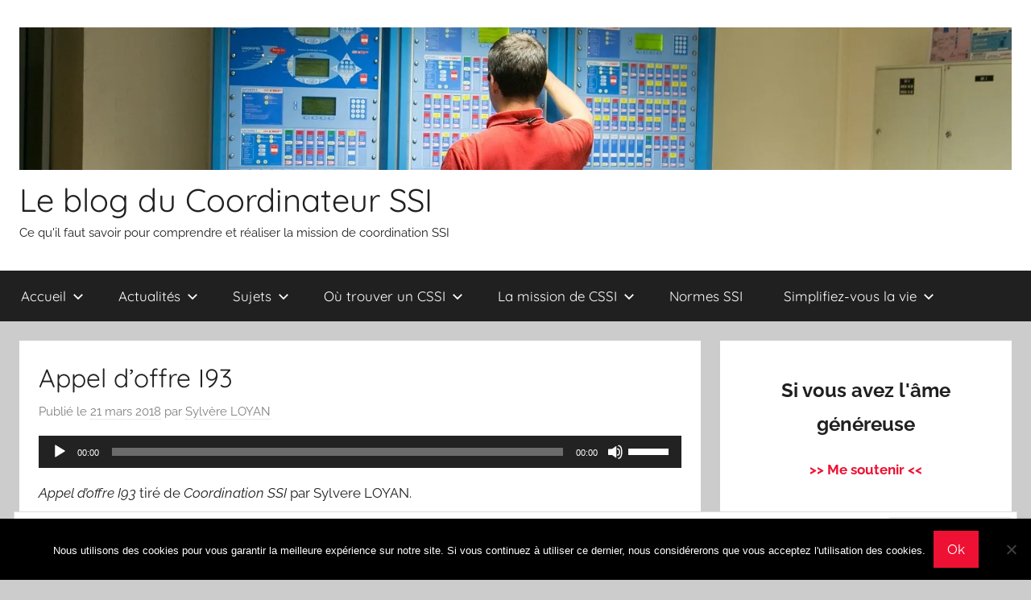

--- FILE ---
content_type: text/html; charset=UTF-8
request_url: https://le-coordinateur-ssi.fr/appel-doffre-i93/
body_size: 17183
content:
<!DOCTYPE html>
<html dir="ltr" lang="fr-FR" prefix="og: https://ogp.me/ns#">

<head>
<meta charset="UTF-8">
<meta name="viewport" content="width=device-width, initial-scale=1">
<link rel="profile" href="http://gmpg.org/xfn/11">

<title>Appel d’offre I93 | Le blog du Coordinateur SSI</title>
		    <!-- PVC Template -->
    <script type="text/template" id="pvc-stats-view-template">
    <i class="pvc-stats-icon medium" aria-hidden="true"><svg aria-hidden="true" focusable="false" data-prefix="far" data-icon="chart-bar" role="img" xmlns="http://www.w3.org/2000/svg" viewBox="0 0 512 512" class="svg-inline--fa fa-chart-bar fa-w-16 fa-2x"><path fill="currentColor" d="M396.8 352h22.4c6.4 0 12.8-6.4 12.8-12.8V108.8c0-6.4-6.4-12.8-12.8-12.8h-22.4c-6.4 0-12.8 6.4-12.8 12.8v230.4c0 6.4 6.4 12.8 12.8 12.8zm-192 0h22.4c6.4 0 12.8-6.4 12.8-12.8V140.8c0-6.4-6.4-12.8-12.8-12.8h-22.4c-6.4 0-12.8 6.4-12.8 12.8v198.4c0 6.4 6.4 12.8 12.8 12.8zm96 0h22.4c6.4 0 12.8-6.4 12.8-12.8V204.8c0-6.4-6.4-12.8-12.8-12.8h-22.4c-6.4 0-12.8 6.4-12.8 12.8v134.4c0 6.4 6.4 12.8 12.8 12.8zM496 400H48V80c0-8.84-7.16-16-16-16H16C7.16 64 0 71.16 0 80v336c0 17.67 14.33 32 32 32h464c8.84 0 16-7.16 16-16v-16c0-8.84-7.16-16-16-16zm-387.2-48h22.4c6.4 0 12.8-6.4 12.8-12.8v-70.4c0-6.4-6.4-12.8-12.8-12.8h-22.4c-6.4 0-12.8 6.4-12.8 12.8v70.4c0 6.4 6.4 12.8 12.8 12.8z" class=""></path></svg></i>
	 <%= total_view %> total views	<% if ( today_view > 0 ) { %>
		<span class="views_today">,  <%= today_view %> views today</span>
	<% } %>
	</span>
	</script>
		              <script>
            (function(d){
              var js, id = 'powr-js', ref = d.getElementsByTagName('script')[0];
              if (d.getElementById(id)) {return;}
              js = d.createElement('script'); js.id = id; js.async = true;
              js.src = '//www.powr.io/powr.js';
              js.setAttribute('powr-token','gZ9ypbHWj71445966589');
              js.setAttribute('external-type','wordpress');
              ref.parentNode.insertBefore(js, ref);
            }(document));
          </script>
          	<style>img:is([sizes="auto" i], [sizes^="auto," i]) { contain-intrinsic-size: 3000px 1500px }</style>
	
		<!-- All in One SEO 4.9.3 - aioseo.com -->
	<meta name="description" content="Appel d&#039;offre I93 tiré de Coordination SSI par Sylvere LOYAN." />
	<meta name="robots" content="max-image-preview:large" />
	<meta name="author" content="Sylvère LOYAN"/>
	<link rel="canonical" href="https://le-coordinateur-ssi.fr/appel-doffre-i93/" />
	<meta name="generator" content="All in One SEO (AIOSEO) 4.9.3" />
		<meta property="og:locale" content="fr_FR" />
		<meta property="og:site_name" content="Le blog du Coordinateur SSI | Ce qu&#039;il faut savoir pour comprendre et réaliser la mission de coordination SSI" />
		<meta property="og:type" content="article" />
		<meta property="og:title" content="Appel d’offre I93 | Le blog du Coordinateur SSI" />
		<meta property="og:description" content="Appel d&#039;offre I93 tiré de Coordination SSI par Sylvere LOYAN." />
		<meta property="og:url" content="https://le-coordinateur-ssi.fr/appel-doffre-i93/" />
		<meta property="og:image" content="https://i0.wp.com/le-coordinateur-ssi.fr/wp-content/uploads/2015/10/cropped-DEF-3.jpg?fit=1600%2C230&#038;ssl=1" />
		<meta property="og:image:secure_url" content="https://i0.wp.com/le-coordinateur-ssi.fr/wp-content/uploads/2015/10/cropped-DEF-3.jpg?fit=1600%2C230&#038;ssl=1" />
		<meta property="article:published_time" content="2018-03-21T10:17:47+00:00" />
		<meta property="article:modified_time" content="2018-03-21T10:17:47+00:00" />
		<meta name="twitter:card" content="summary" />
		<meta name="twitter:title" content="Appel d’offre I93 | Le blog du Coordinateur SSI" />
		<meta name="twitter:description" content="Appel d&#039;offre I93 tiré de Coordination SSI par Sylvere LOYAN." />
		<meta name="twitter:image" content="https://i0.wp.com/le-coordinateur-ssi.fr/wp-content/uploads/2015/10/cropped-DEF-3.jpg?fit=1600%2C230&amp;ssl=1" />
		<script type="application/ld+json" class="aioseo-schema">
			{"@context":"https:\/\/schema.org","@graph":[{"@type":"BreadcrumbList","@id":"https:\/\/le-coordinateur-ssi.fr\/appel-doffre-i93\/#breadcrumblist","itemListElement":[{"@type":"ListItem","@id":"https:\/\/le-coordinateur-ssi.fr#listItem","position":1,"name":"Home","item":"https:\/\/le-coordinateur-ssi.fr","nextItem":{"@type":"ListItem","@id":"https:\/\/le-coordinateur-ssi.fr\/appel-doffre-i93\/#listItem","name":"Appel d&rsquo;offre I93"}},{"@type":"ListItem","@id":"https:\/\/le-coordinateur-ssi.fr\/appel-doffre-i93\/#listItem","position":2,"name":"Appel d&rsquo;offre I93","previousItem":{"@type":"ListItem","@id":"https:\/\/le-coordinateur-ssi.fr#listItem","name":"Home"}}]},{"@type":"ItemPage","@id":"https:\/\/le-coordinateur-ssi.fr\/appel-doffre-i93\/#itempage","url":"https:\/\/le-coordinateur-ssi.fr\/appel-doffre-i93\/","name":"Appel d\u2019offre I93 | Le blog du Coordinateur SSI","description":"Appel d'offre I93 tir\u00e9 de Coordination SSI par Sylvere LOYAN.","inLanguage":"fr-FR","isPartOf":{"@id":"https:\/\/le-coordinateur-ssi.fr\/#website"},"breadcrumb":{"@id":"https:\/\/le-coordinateur-ssi.fr\/appel-doffre-i93\/#breadcrumblist"},"author":{"@id":"https:\/\/le-coordinateur-ssi.fr\/author\/sylvere\/#author"},"creator":{"@id":"https:\/\/le-coordinateur-ssi.fr\/author\/sylvere\/#author"},"datePublished":"2018-03-21T11:17:47+01:00","dateModified":"2018-03-21T11:17:47+01:00"},{"@type":"Organization","@id":"https:\/\/le-coordinateur-ssi.fr\/#organization","name":"Le blog du Coordinateur SSI","description":"Ce qu'il faut savoir pour comprendre et r\u00e9aliser la mission de coordination SSI","url":"https:\/\/le-coordinateur-ssi.fr\/","logo":{"@type":"ImageObject","url":"https:\/\/i0.wp.com\/le-coordinateur-ssi.fr\/wp-content\/uploads\/2015\/10\/cropped-DEF-3.jpg?fit=1600%2C230&ssl=1","@id":"https:\/\/le-coordinateur-ssi.fr\/appel-doffre-i93\/#organizationLogo","width":1600,"height":230},"image":{"@id":"https:\/\/le-coordinateur-ssi.fr\/appel-doffre-i93\/#organizationLogo"}},{"@type":"Person","@id":"https:\/\/le-coordinateur-ssi.fr\/author\/sylvere\/#author","url":"https:\/\/le-coordinateur-ssi.fr\/author\/sylvere\/","name":"Sylv\u00e8re LOYAN","image":{"@type":"ImageObject","@id":"https:\/\/le-coordinateur-ssi.fr\/appel-doffre-i93\/#authorImage","url":"https:\/\/secure.gravatar.com\/avatar\/8308eccfb6e324216f451d8f1ce40ba5?s=96&d=mm&r=g","width":96,"height":96,"caption":"Sylv\u00e8re LOYAN"}},{"@type":"WebSite","@id":"https:\/\/le-coordinateur-ssi.fr\/#website","url":"https:\/\/le-coordinateur-ssi.fr\/","name":"Le blog du Coordinateur SSI","description":"Ce qu'il faut savoir pour comprendre et r\u00e9aliser la mission de coordination SSI","inLanguage":"fr-FR","publisher":{"@id":"https:\/\/le-coordinateur-ssi.fr\/#organization"}}]}
		</script>
		<!-- All in One SEO -->


<!-- Start PushCrew Asynchronous Code -->
<script type='text/javascript'>
(function(p,u,s,h) {
    p._pcq = p._pcq || [];
    p._pcq.push(['_currentTime', Date.now()]);
    s = u.createElement('script'); s.type = 'text/javascript'; s.async = true;
    s.src = 'https://cdn.pushcrew.com/js/d53a2606b2bda1007a6e1fd21b8b9cbf.js';
    h = u.getElementsByTagName('script')[0]; h.parentNode.insertBefore(s, h);
})(window,document);
</script>
<!-- End PushCrew Asynchronous Code -->

<script>
dataLayer = [{"title":"Appel d&rsquo;offre I93","author":"Sylv\u00e8re LOYAN","wordcount":10,"logged_in":"false","page_id":1333,"post_date":"2018-03-21 11:17:47"}];
</script>
<!-- Google Tag Manager -->
<script>(function(w,d,s,l,i){w[l]=w[l]||[];w[l].push({'gtm.start':
new Date().getTime(),event:'gtm.js'});var f=d.getElementsByTagName(s)[0],
j=d.createElement(s),dl=l!='dataLayer'?'&l='+l:'';j.async=true;j.src=
'https://www.googletagmanager.com/gtm.js?id='+i+dl;f.parentNode.insertBefore(j,f);
})(window,document,'script','dataLayer','GTM-KDD84N8');</script>
<!-- End Google Tag Manager --><link rel='dns-prefetch' href='//stats.wp.com' />
<link rel='dns-prefetch' href='//v0.wordpress.com' />
<link rel='dns-prefetch' href='//widgets.wp.com' />
<link rel='dns-prefetch' href='//s0.wp.com' />
<link rel='dns-prefetch' href='//0.gravatar.com' />
<link rel='dns-prefetch' href='//1.gravatar.com' />
<link rel='dns-prefetch' href='//2.gravatar.com' />
<link rel='preconnect' href='//i0.wp.com' />
<script type="text/javascript" id="wpp-js" src="https://le-coordinateur-ssi.fr/wp-content/plugins/wordpress-popular-posts/assets/js/wpp.min.js?ver=7.3.6" data-sampling="0" data-sampling-rate="100" data-api-url="https://le-coordinateur-ssi.fr/wp-json/wordpress-popular-posts" data-post-id="1333" data-token="a0db23896e" data-lang="0" data-debug="0"></script>
<script type="text/javascript">
/* <![CDATA[ */
window._wpemojiSettings = {"baseUrl":"https:\/\/s.w.org\/images\/core\/emoji\/15.0.3\/72x72\/","ext":".png","svgUrl":"https:\/\/s.w.org\/images\/core\/emoji\/15.0.3\/svg\/","svgExt":".svg","source":{"concatemoji":"https:\/\/le-coordinateur-ssi.fr\/wp-includes\/js\/wp-emoji-release.min.js?ver=6.7.4"}};
/*! This file is auto-generated */
!function(i,n){var o,s,e;function c(e){try{var t={supportTests:e,timestamp:(new Date).valueOf()};sessionStorage.setItem(o,JSON.stringify(t))}catch(e){}}function p(e,t,n){e.clearRect(0,0,e.canvas.width,e.canvas.height),e.fillText(t,0,0);var t=new Uint32Array(e.getImageData(0,0,e.canvas.width,e.canvas.height).data),r=(e.clearRect(0,0,e.canvas.width,e.canvas.height),e.fillText(n,0,0),new Uint32Array(e.getImageData(0,0,e.canvas.width,e.canvas.height).data));return t.every(function(e,t){return e===r[t]})}function u(e,t,n){switch(t){case"flag":return n(e,"\ud83c\udff3\ufe0f\u200d\u26a7\ufe0f","\ud83c\udff3\ufe0f\u200b\u26a7\ufe0f")?!1:!n(e,"\ud83c\uddfa\ud83c\uddf3","\ud83c\uddfa\u200b\ud83c\uddf3")&&!n(e,"\ud83c\udff4\udb40\udc67\udb40\udc62\udb40\udc65\udb40\udc6e\udb40\udc67\udb40\udc7f","\ud83c\udff4\u200b\udb40\udc67\u200b\udb40\udc62\u200b\udb40\udc65\u200b\udb40\udc6e\u200b\udb40\udc67\u200b\udb40\udc7f");case"emoji":return!n(e,"\ud83d\udc26\u200d\u2b1b","\ud83d\udc26\u200b\u2b1b")}return!1}function f(e,t,n){var r="undefined"!=typeof WorkerGlobalScope&&self instanceof WorkerGlobalScope?new OffscreenCanvas(300,150):i.createElement("canvas"),a=r.getContext("2d",{willReadFrequently:!0}),o=(a.textBaseline="top",a.font="600 32px Arial",{});return e.forEach(function(e){o[e]=t(a,e,n)}),o}function t(e){var t=i.createElement("script");t.src=e,t.defer=!0,i.head.appendChild(t)}"undefined"!=typeof Promise&&(o="wpEmojiSettingsSupports",s=["flag","emoji"],n.supports={everything:!0,everythingExceptFlag:!0},e=new Promise(function(e){i.addEventListener("DOMContentLoaded",e,{once:!0})}),new Promise(function(t){var n=function(){try{var e=JSON.parse(sessionStorage.getItem(o));if("object"==typeof e&&"number"==typeof e.timestamp&&(new Date).valueOf()<e.timestamp+604800&&"object"==typeof e.supportTests)return e.supportTests}catch(e){}return null}();if(!n){if("undefined"!=typeof Worker&&"undefined"!=typeof OffscreenCanvas&&"undefined"!=typeof URL&&URL.createObjectURL&&"undefined"!=typeof Blob)try{var e="postMessage("+f.toString()+"("+[JSON.stringify(s),u.toString(),p.toString()].join(",")+"));",r=new Blob([e],{type:"text/javascript"}),a=new Worker(URL.createObjectURL(r),{name:"wpTestEmojiSupports"});return void(a.onmessage=function(e){c(n=e.data),a.terminate(),t(n)})}catch(e){}c(n=f(s,u,p))}t(n)}).then(function(e){for(var t in e)n.supports[t]=e[t],n.supports.everything=n.supports.everything&&n.supports[t],"flag"!==t&&(n.supports.everythingExceptFlag=n.supports.everythingExceptFlag&&n.supports[t]);n.supports.everythingExceptFlag=n.supports.everythingExceptFlag&&!n.supports.flag,n.DOMReady=!1,n.readyCallback=function(){n.DOMReady=!0}}).then(function(){return e}).then(function(){var e;n.supports.everything||(n.readyCallback(),(e=n.source||{}).concatemoji?t(e.concatemoji):e.wpemoji&&e.twemoji&&(t(e.twemoji),t(e.wpemoji)))}))}((window,document),window._wpemojiSettings);
/* ]]> */
</script>
<link rel='stylesheet' id='donovan-theme-fonts-css' href='https://le-coordinateur-ssi.fr/wp-content/fonts/81e44f0dcf641fc51c0c21cbbd83c00a.css?ver=20201110' type='text/css' media='all' />
<link rel='stylesheet' id='pfc-style-css' href='https://le-coordinateur-ssi.fr/wp-content/plugins/posts-from-category/assets/css/pfc.css?ver=6.0.3' type='text/css' media='all' />
<style id='wp-emoji-styles-inline-css' type='text/css'>

	img.wp-smiley, img.emoji {
		display: inline !important;
		border: none !important;
		box-shadow: none !important;
		height: 1em !important;
		width: 1em !important;
		margin: 0 0.07em !important;
		vertical-align: -0.1em !important;
		background: none !important;
		padding: 0 !important;
	}
</style>
<link rel='stylesheet' id='wp-block-library-css' href='https://le-coordinateur-ssi.fr/wp-includes/css/dist/block-library/style.min.css?ver=6.7.4' type='text/css' media='all' />
<link rel='stylesheet' id='aioseo/css/src/vue/standalone/blocks/table-of-contents/global.scss-css' href='https://le-coordinateur-ssi.fr/wp-content/plugins/all-in-one-seo-pack/dist/Lite/assets/css/table-of-contents/global.e90f6d47.css?ver=4.9.3' type='text/css' media='all' />
<link rel='stylesheet' id='mediaelement-css' href='https://le-coordinateur-ssi.fr/wp-includes/js/mediaelement/mediaelementplayer-legacy.min.css?ver=4.2.17' type='text/css' media='all' />
<link rel='stylesheet' id='wp-mediaelement-css' href='https://le-coordinateur-ssi.fr/wp-includes/js/mediaelement/wp-mediaelement.min.css?ver=6.7.4' type='text/css' media='all' />
<style id='jetpack-sharing-buttons-style-inline-css' type='text/css'>
.jetpack-sharing-buttons__services-list{display:flex;flex-direction:row;flex-wrap:wrap;gap:0;list-style-type:none;margin:5px;padding:0}.jetpack-sharing-buttons__services-list.has-small-icon-size{font-size:12px}.jetpack-sharing-buttons__services-list.has-normal-icon-size{font-size:16px}.jetpack-sharing-buttons__services-list.has-large-icon-size{font-size:24px}.jetpack-sharing-buttons__services-list.has-huge-icon-size{font-size:36px}@media print{.jetpack-sharing-buttons__services-list{display:none!important}}.editor-styles-wrapper .wp-block-jetpack-sharing-buttons{gap:0;padding-inline-start:0}ul.jetpack-sharing-buttons__services-list.has-background{padding:1.25em 2.375em}
</style>
<style id='powerpress-player-block-style-inline-css' type='text/css'>


</style>
<style id='classic-theme-styles-inline-css' type='text/css'>
/*! This file is auto-generated */
.wp-block-button__link{color:#fff;background-color:#32373c;border-radius:9999px;box-shadow:none;text-decoration:none;padding:calc(.667em + 2px) calc(1.333em + 2px);font-size:1.125em}.wp-block-file__button{background:#32373c;color:#fff;text-decoration:none}
</style>
<style id='global-styles-inline-css' type='text/css'>
:root{--wp--preset--aspect-ratio--square: 1;--wp--preset--aspect-ratio--4-3: 4/3;--wp--preset--aspect-ratio--3-4: 3/4;--wp--preset--aspect-ratio--3-2: 3/2;--wp--preset--aspect-ratio--2-3: 2/3;--wp--preset--aspect-ratio--16-9: 16/9;--wp--preset--aspect-ratio--9-16: 9/16;--wp--preset--color--black: #000000;--wp--preset--color--cyan-bluish-gray: #abb8c3;--wp--preset--color--white: #ffffff;--wp--preset--color--pale-pink: #f78da7;--wp--preset--color--vivid-red: #cf2e2e;--wp--preset--color--luminous-vivid-orange: #ff6900;--wp--preset--color--luminous-vivid-amber: #fcb900;--wp--preset--color--light-green-cyan: #7bdcb5;--wp--preset--color--vivid-green-cyan: #00d084;--wp--preset--color--pale-cyan-blue: #8ed1fc;--wp--preset--color--vivid-cyan-blue: #0693e3;--wp--preset--color--vivid-purple: #9b51e0;--wp--preset--color--primary: #ee1133;--wp--preset--color--secondary: #d5001a;--wp--preset--color--tertiary: #bb0000;--wp--preset--color--accent: #1153ee;--wp--preset--color--highlight: #eedc11;--wp--preset--color--light-gray: #f2f2f2;--wp--preset--color--gray: #666666;--wp--preset--color--dark-gray: #202020;--wp--preset--gradient--vivid-cyan-blue-to-vivid-purple: linear-gradient(135deg,rgba(6,147,227,1) 0%,rgb(155,81,224) 100%);--wp--preset--gradient--light-green-cyan-to-vivid-green-cyan: linear-gradient(135deg,rgb(122,220,180) 0%,rgb(0,208,130) 100%);--wp--preset--gradient--luminous-vivid-amber-to-luminous-vivid-orange: linear-gradient(135deg,rgba(252,185,0,1) 0%,rgba(255,105,0,1) 100%);--wp--preset--gradient--luminous-vivid-orange-to-vivid-red: linear-gradient(135deg,rgba(255,105,0,1) 0%,rgb(207,46,46) 100%);--wp--preset--gradient--very-light-gray-to-cyan-bluish-gray: linear-gradient(135deg,rgb(238,238,238) 0%,rgb(169,184,195) 100%);--wp--preset--gradient--cool-to-warm-spectrum: linear-gradient(135deg,rgb(74,234,220) 0%,rgb(151,120,209) 20%,rgb(207,42,186) 40%,rgb(238,44,130) 60%,rgb(251,105,98) 80%,rgb(254,248,76) 100%);--wp--preset--gradient--blush-light-purple: linear-gradient(135deg,rgb(255,206,236) 0%,rgb(152,150,240) 100%);--wp--preset--gradient--blush-bordeaux: linear-gradient(135deg,rgb(254,205,165) 0%,rgb(254,45,45) 50%,rgb(107,0,62) 100%);--wp--preset--gradient--luminous-dusk: linear-gradient(135deg,rgb(255,203,112) 0%,rgb(199,81,192) 50%,rgb(65,88,208) 100%);--wp--preset--gradient--pale-ocean: linear-gradient(135deg,rgb(255,245,203) 0%,rgb(182,227,212) 50%,rgb(51,167,181) 100%);--wp--preset--gradient--electric-grass: linear-gradient(135deg,rgb(202,248,128) 0%,rgb(113,206,126) 100%);--wp--preset--gradient--midnight: linear-gradient(135deg,rgb(2,3,129) 0%,rgb(40,116,252) 100%);--wp--preset--font-size--small: 13px;--wp--preset--font-size--medium: 20px;--wp--preset--font-size--large: 36px;--wp--preset--font-size--x-large: 42px;--wp--preset--spacing--20: 0.44rem;--wp--preset--spacing--30: 0.67rem;--wp--preset--spacing--40: 1rem;--wp--preset--spacing--50: 1.5rem;--wp--preset--spacing--60: 2.25rem;--wp--preset--spacing--70: 3.38rem;--wp--preset--spacing--80: 5.06rem;--wp--preset--shadow--natural: 6px 6px 9px rgba(0, 0, 0, 0.2);--wp--preset--shadow--deep: 12px 12px 50px rgba(0, 0, 0, 0.4);--wp--preset--shadow--sharp: 6px 6px 0px rgba(0, 0, 0, 0.2);--wp--preset--shadow--outlined: 6px 6px 0px -3px rgba(255, 255, 255, 1), 6px 6px rgba(0, 0, 0, 1);--wp--preset--shadow--crisp: 6px 6px 0px rgba(0, 0, 0, 1);}:where(.is-layout-flex){gap: 0.5em;}:where(.is-layout-grid){gap: 0.5em;}body .is-layout-flex{display: flex;}.is-layout-flex{flex-wrap: wrap;align-items: center;}.is-layout-flex > :is(*, div){margin: 0;}body .is-layout-grid{display: grid;}.is-layout-grid > :is(*, div){margin: 0;}:where(.wp-block-columns.is-layout-flex){gap: 2em;}:where(.wp-block-columns.is-layout-grid){gap: 2em;}:where(.wp-block-post-template.is-layout-flex){gap: 1.25em;}:where(.wp-block-post-template.is-layout-grid){gap: 1.25em;}.has-black-color{color: var(--wp--preset--color--black) !important;}.has-cyan-bluish-gray-color{color: var(--wp--preset--color--cyan-bluish-gray) !important;}.has-white-color{color: var(--wp--preset--color--white) !important;}.has-pale-pink-color{color: var(--wp--preset--color--pale-pink) !important;}.has-vivid-red-color{color: var(--wp--preset--color--vivid-red) !important;}.has-luminous-vivid-orange-color{color: var(--wp--preset--color--luminous-vivid-orange) !important;}.has-luminous-vivid-amber-color{color: var(--wp--preset--color--luminous-vivid-amber) !important;}.has-light-green-cyan-color{color: var(--wp--preset--color--light-green-cyan) !important;}.has-vivid-green-cyan-color{color: var(--wp--preset--color--vivid-green-cyan) !important;}.has-pale-cyan-blue-color{color: var(--wp--preset--color--pale-cyan-blue) !important;}.has-vivid-cyan-blue-color{color: var(--wp--preset--color--vivid-cyan-blue) !important;}.has-vivid-purple-color{color: var(--wp--preset--color--vivid-purple) !important;}.has-black-background-color{background-color: var(--wp--preset--color--black) !important;}.has-cyan-bluish-gray-background-color{background-color: var(--wp--preset--color--cyan-bluish-gray) !important;}.has-white-background-color{background-color: var(--wp--preset--color--white) !important;}.has-pale-pink-background-color{background-color: var(--wp--preset--color--pale-pink) !important;}.has-vivid-red-background-color{background-color: var(--wp--preset--color--vivid-red) !important;}.has-luminous-vivid-orange-background-color{background-color: var(--wp--preset--color--luminous-vivid-orange) !important;}.has-luminous-vivid-amber-background-color{background-color: var(--wp--preset--color--luminous-vivid-amber) !important;}.has-light-green-cyan-background-color{background-color: var(--wp--preset--color--light-green-cyan) !important;}.has-vivid-green-cyan-background-color{background-color: var(--wp--preset--color--vivid-green-cyan) !important;}.has-pale-cyan-blue-background-color{background-color: var(--wp--preset--color--pale-cyan-blue) !important;}.has-vivid-cyan-blue-background-color{background-color: var(--wp--preset--color--vivid-cyan-blue) !important;}.has-vivid-purple-background-color{background-color: var(--wp--preset--color--vivid-purple) !important;}.has-black-border-color{border-color: var(--wp--preset--color--black) !important;}.has-cyan-bluish-gray-border-color{border-color: var(--wp--preset--color--cyan-bluish-gray) !important;}.has-white-border-color{border-color: var(--wp--preset--color--white) !important;}.has-pale-pink-border-color{border-color: var(--wp--preset--color--pale-pink) !important;}.has-vivid-red-border-color{border-color: var(--wp--preset--color--vivid-red) !important;}.has-luminous-vivid-orange-border-color{border-color: var(--wp--preset--color--luminous-vivid-orange) !important;}.has-luminous-vivid-amber-border-color{border-color: var(--wp--preset--color--luminous-vivid-amber) !important;}.has-light-green-cyan-border-color{border-color: var(--wp--preset--color--light-green-cyan) !important;}.has-vivid-green-cyan-border-color{border-color: var(--wp--preset--color--vivid-green-cyan) !important;}.has-pale-cyan-blue-border-color{border-color: var(--wp--preset--color--pale-cyan-blue) !important;}.has-vivid-cyan-blue-border-color{border-color: var(--wp--preset--color--vivid-cyan-blue) !important;}.has-vivid-purple-border-color{border-color: var(--wp--preset--color--vivid-purple) !important;}.has-vivid-cyan-blue-to-vivid-purple-gradient-background{background: var(--wp--preset--gradient--vivid-cyan-blue-to-vivid-purple) !important;}.has-light-green-cyan-to-vivid-green-cyan-gradient-background{background: var(--wp--preset--gradient--light-green-cyan-to-vivid-green-cyan) !important;}.has-luminous-vivid-amber-to-luminous-vivid-orange-gradient-background{background: var(--wp--preset--gradient--luminous-vivid-amber-to-luminous-vivid-orange) !important;}.has-luminous-vivid-orange-to-vivid-red-gradient-background{background: var(--wp--preset--gradient--luminous-vivid-orange-to-vivid-red) !important;}.has-very-light-gray-to-cyan-bluish-gray-gradient-background{background: var(--wp--preset--gradient--very-light-gray-to-cyan-bluish-gray) !important;}.has-cool-to-warm-spectrum-gradient-background{background: var(--wp--preset--gradient--cool-to-warm-spectrum) !important;}.has-blush-light-purple-gradient-background{background: var(--wp--preset--gradient--blush-light-purple) !important;}.has-blush-bordeaux-gradient-background{background: var(--wp--preset--gradient--blush-bordeaux) !important;}.has-luminous-dusk-gradient-background{background: var(--wp--preset--gradient--luminous-dusk) !important;}.has-pale-ocean-gradient-background{background: var(--wp--preset--gradient--pale-ocean) !important;}.has-electric-grass-gradient-background{background: var(--wp--preset--gradient--electric-grass) !important;}.has-midnight-gradient-background{background: var(--wp--preset--gradient--midnight) !important;}.has-small-font-size{font-size: var(--wp--preset--font-size--small) !important;}.has-medium-font-size{font-size: var(--wp--preset--font-size--medium) !important;}.has-large-font-size{font-size: var(--wp--preset--font-size--large) !important;}.has-x-large-font-size{font-size: var(--wp--preset--font-size--x-large) !important;}
:where(.wp-block-post-template.is-layout-flex){gap: 1.25em;}:where(.wp-block-post-template.is-layout-grid){gap: 1.25em;}
:where(.wp-block-columns.is-layout-flex){gap: 2em;}:where(.wp-block-columns.is-layout-grid){gap: 2em;}
:root :where(.wp-block-pullquote){font-size: 1.5em;line-height: 1.6;}
</style>
<link rel='stylesheet' id='contact-form-7-css' href='https://le-coordinateur-ssi.fr/wp-content/plugins/contact-form-7/includes/css/styles.css?ver=6.1.4' type='text/css' media='all' />
<link rel='stylesheet' id='cookie-notice-front-css' href='https://le-coordinateur-ssi.fr/wp-content/plugins/cookie-notice/css/front.min.css?ver=2.5.11' type='text/css' media='all' />
<link rel='stylesheet' id='a3-pvc-style-css' href='https://le-coordinateur-ssi.fr/wp-content/plugins/page-views-count/assets/css/style.min.css?ver=2.8.7' type='text/css' media='all' />
<link rel='stylesheet' id='stcr-style-css' href='https://le-coordinateur-ssi.fr/wp-content/plugins/subscribe-to-comments-reloaded/includes/css/stcr-style.css?ver=6.7.4' type='text/css' media='all' />
<link rel='stylesheet' id='wordpress-popular-posts-css-css' href='https://le-coordinateur-ssi.fr/wp-content/plugins/wordpress-popular-posts/assets/css/wpp.css?ver=7.3.6' type='text/css' media='all' />
<link rel='stylesheet' id='wbounce-style-all-css' href='https://le-coordinateur-ssi.fr/wp-content/plugins/wbounce/frontend/css/min/wbounce-all.min.css?ver=6.7.4' type='text/css' media='all' />
<link rel='stylesheet' id='donovan-stylesheet-css' href='https://le-coordinateur-ssi.fr/wp-content/themes/donovan/style.css?ver=1.9.1' type='text/css' media='all' />
<link rel='stylesheet' id='jetpack_likes-css' href='https://le-coordinateur-ssi.fr/wp-content/plugins/jetpack/modules/likes/style.css?ver=15.4' type='text/css' media='all' />
<link rel='stylesheet' id='a3pvc-css' href='//le-coordinateur-ssi.fr/wp-content/uploads/sass/pvc.min.css?ver=1496380363' type='text/css' media='all' />
<link rel='stylesheet' id='codepress-foundation-css' href='https://le-coordinateur-ssi.fr/wp-content/plugins/ultimate-content-views/css/foundation.css?ver=6.7.4' type='text/css' media='all' />
<link rel='stylesheet' id='wpucv-style-css' href='https://le-coordinateur-ssi.fr/wp-content/plugins/ultimate-content-views/css/style.css?ver=1.1' type='text/css' media='all' />
<link rel='stylesheet' id='owl-carousel-css' href='https://le-coordinateur-ssi.fr/wp-content/plugins/ultimate-content-views/css/owl.carousel.min.css?ver=6.7.4' type='text/css' media='all' />
<link rel='stylesheet' id='owl-carousel-theme-css' href='https://le-coordinateur-ssi.fr/wp-content/plugins/ultimate-content-views/css/owl.theme.default.min.css?ver=6.7.4' type='text/css' media='all' />
<link rel='stylesheet' id='font-awesome-css' href='https://le-coordinateur-ssi.fr/wp-content/plugins/ultimate-content-views/fonts/font-awesome/css/font-awesome.min.css?ver=4.7.0' type='text/css' media='all' />
		<script>
		"use strict";
			var wpucv_admin_url = 'https://le-coordinateur-ssi.fr/wp-admin/admin-ajax.php';
		</script>
		<script type="text/javascript" src="https://le-coordinateur-ssi.fr/wp-includes/js/jquery/jquery.min.js?ver=3.7.1" id="jquery-core-js"></script>
<script type="text/javascript" src="https://le-coordinateur-ssi.fr/wp-includes/js/jquery/jquery-migrate.min.js?ver=3.4.1" id="jquery-migrate-js"></script>
<script type="text/javascript" id="cookie-notice-front-js-before">
/* <![CDATA[ */
var cnArgs = {"ajaxUrl":"https:\/\/le-coordinateur-ssi.fr\/wp-admin\/admin-ajax.php","nonce":"af7a64f10c","hideEffect":"fade","position":"bottom","onScroll":false,"onScrollOffset":100,"onClick":false,"cookieName":"cookie_notice_accepted","cookieTime":2592000,"cookieTimeRejected":2592000,"globalCookie":false,"redirection":false,"cache":true,"revokeCookies":false,"revokeCookiesOpt":"automatic"};
/* ]]> */
</script>
<script type="text/javascript" src="https://le-coordinateur-ssi.fr/wp-content/plugins/cookie-notice/js/front.min.js?ver=2.5.11" id="cookie-notice-front-js"></script>
<script type="text/javascript" src="https://le-coordinateur-ssi.fr/wp-includes/js/underscore.min.js?ver=1.13.7" id="underscore-js"></script>
<script type="text/javascript" src="https://le-coordinateur-ssi.fr/wp-includes/js/backbone.min.js?ver=1.6.0" id="backbone-js"></script>
<script type="text/javascript" id="a3-pvc-backbone-js-extra">
/* <![CDATA[ */
var pvc_vars = {"rest_api_url":"https:\/\/le-coordinateur-ssi.fr\/wp-json\/pvc\/v1","ajax_url":"https:\/\/le-coordinateur-ssi.fr\/wp-admin\/admin-ajax.php","security":"d7234ebdc0","ajax_load_type":"rest_api"};
/* ]]> */
</script>
<script type="text/javascript" src="https://le-coordinateur-ssi.fr/wp-content/plugins/page-views-count/assets/js/pvc.backbone.min.js?ver=2.8.7" id="a3-pvc-backbone-js"></script>
<script type="text/javascript" src="https://le-coordinateur-ssi.fr/wp-content/plugins/wbounce/frontend/js/min/wbounce.min.js?ver=1.8.1" id="wbounce-function-js"></script>
<script type="text/javascript" src="https://le-coordinateur-ssi.fr/wp-content/themes/donovan/assets/js/svgxuse.min.js?ver=1.2.6" id="svgxuse-js"></script>
<script type="text/javascript" src="https://le-coordinateur-ssi.fr/wp-content/plugins/ultimate-content-views/js/owl.carousel.min.js?ver=2.3.4" id="owl-carousel-js"></script>
<script type="text/javascript" src="https://le-coordinateur-ssi.fr/wp-content/plugins/ultimate-content-views/js/js.js?ver=6.7.4" id="wpucv-js-js"></script>
<link rel="https://api.w.org/" href="https://le-coordinateur-ssi.fr/wp-json/" /><link rel="alternate" title="JSON" type="application/json" href="https://le-coordinateur-ssi.fr/wp-json/wp/v2/media/1333" /><link rel="EditURI" type="application/rsd+xml" title="RSD" href="https://le-coordinateur-ssi.fr/xmlrpc.php?rsd" />
<meta name="generator" content="WordPress 6.7.4" />
<link rel='shortlink' href='https://wp.me/a6LUSW-lv' />
<link rel="alternate" title="oEmbed (JSON)" type="application/json+oembed" href="https://le-coordinateur-ssi.fr/wp-json/oembed/1.0/embed?url=https%3A%2F%2Fle-coordinateur-ssi.fr%2Fappel-doffre-i93%2F" />
<link rel="alternate" title="oEmbed (XML)" type="text/xml+oembed" href="https://le-coordinateur-ssi.fr/wp-json/oembed/1.0/embed?url=https%3A%2F%2Fle-coordinateur-ssi.fr%2Fappel-doffre-i93%2F&#038;format=xml" />
<div class="AW-Form-396350827"></div> <script type="text/javascript">(function(d, s, id) { var js, fjs = d.getElementsByTagName(s)[0]; if (d.getElementById(id)) return; js = d.createElement(s); js.id = id; js.src = "//forms.aweber.com/form/27/396350827.js"; fjs.parentNode.insertBefore(js, fjs); }(document, "script", "aweber-wjs-axfxswl5r")); </script>            <script type="text/javascript"><!--
                                function powerpress_pinw(pinw_url){window.open(pinw_url, 'PowerPressPlayer','toolbar=0,status=0,resizable=1,width=460,height=320');	return false;}
                //-->

                // tabnab protection
                window.addEventListener('load', function () {
                    // make all links have rel="noopener noreferrer"
                    document.querySelectorAll('a[target="_blank"]').forEach(link => {
                        link.setAttribute('rel', 'noopener noreferrer');
                    });
                });
            </script>
            	<style>img#wpstats{display:none}</style>
		            <style id="wpp-loading-animation-styles">@-webkit-keyframes bgslide{from{background-position-x:0}to{background-position-x:-200%}}@keyframes bgslide{from{background-position-x:0}to{background-position-x:-200%}}.wpp-widget-block-placeholder,.wpp-shortcode-placeholder{margin:0 auto;width:60px;height:3px;background:#dd3737;background:linear-gradient(90deg,#dd3737 0%,#571313 10%,#dd3737 100%);background-size:200% auto;border-radius:3px;-webkit-animation:bgslide 1s infinite linear;animation:bgslide 1s infinite linear}</style>
            <style type="text/css"></style><link rel="icon" href="https://i0.wp.com/le-coordinateur-ssi.fr/wp-content/uploads/2016/03/cropped-Logo3.png?fit=32%2C32&#038;ssl=1" sizes="32x32" />
<link rel="icon" href="https://i0.wp.com/le-coordinateur-ssi.fr/wp-content/uploads/2016/03/cropped-Logo3.png?fit=192%2C192&#038;ssl=1" sizes="192x192" />
<link rel="apple-touch-icon" href="https://i0.wp.com/le-coordinateur-ssi.fr/wp-content/uploads/2016/03/cropped-Logo3.png?fit=180%2C180&#038;ssl=1" />
<meta name="msapplication-TileImage" content="https://i0.wp.com/le-coordinateur-ssi.fr/wp-content/uploads/2016/03/cropped-Logo3.png?fit=270%2C270&#038;ssl=1" />
</head>

<body class="attachment attachment-template-default single single-attachment postid-1333 attachmentid-1333 attachment-mpeg wp-custom-logo wp-embed-responsive cookies-not-set blog-grid-layout date-hidden author-hidden">
<!-- Google Tag Manager (noscript) -->
<noscript><iframe src="https://www.googletagmanager.com/ns.html?id=GTM-KDD84N8" height="0" width="0" style="display:none;visibility:hidden"></iframe></noscript>
<!-- End Google Tag Manager (noscript) -->
	<div id="page" class="site">
		<a class="skip-link screen-reader-text" href="#content">Aller au contenu</a>

		
		
		<header id="masthead" class="site-header clearfix" role="banner">

			<div class="header-main container clearfix">

				<div id="logo" class="site-branding clearfix">

					<a href="https://le-coordinateur-ssi.fr/" class="custom-logo-link" rel="home"><img width="1600" height="230" src="https://i0.wp.com/le-coordinateur-ssi.fr/wp-content/uploads/2015/10/cropped-DEF-3.jpg?fit=1600%2C230&amp;ssl=1" class="custom-logo" alt="Le blog du Coordinateur SSI" decoding="async" fetchpriority="high" srcset="https://i0.wp.com/le-coordinateur-ssi.fr/wp-content/uploads/2015/10/cropped-DEF-3.jpg?w=1600&amp;ssl=1 1600w, https://i0.wp.com/le-coordinateur-ssi.fr/wp-content/uploads/2015/10/cropped-DEF-3.jpg?resize=300%2C43&amp;ssl=1 300w, https://i0.wp.com/le-coordinateur-ssi.fr/wp-content/uploads/2015/10/cropped-DEF-3.jpg?resize=1024%2C147&amp;ssl=1 1024w" sizes="(max-width: 1600px) 100vw, 1600px" /></a>					
			<p class="site-title"><a href="https://le-coordinateur-ssi.fr/" rel="home">Le blog du Coordinateur SSI</a></p>

							
			<p class="site-description">Ce qu&#039;il faut savoir pour comprendre et réaliser la mission de coordination SSI</p>

			
				</div><!-- .site-branding -->

				
			</div><!-- .header-main -->

			

	<div id="main-navigation-wrap" class="primary-navigation-wrap">

		<div id="main-navigation-container" class="primary-navigation-container container">

			
			<button class="primary-menu-toggle menu-toggle" aria-controls="primary-menu" aria-expanded="false" >
				<svg class="icon icon-menu" aria-hidden="true" role="img"> <use xlink:href="https://le-coordinateur-ssi.fr/wp-content/themes/donovan/assets/icons/genericons-neue.svg#menu"></use> </svg><svg class="icon icon-close" aria-hidden="true" role="img"> <use xlink:href="https://le-coordinateur-ssi.fr/wp-content/themes/donovan/assets/icons/genericons-neue.svg#close"></use> </svg>				<span class="menu-toggle-text">Menu</span>
			</button>

			<div class="primary-navigation">

				<nav id="site-navigation" class="main-navigation" role="navigation"  aria-label="Primary Menu">

					<ul id="primary-menu" class="menu"><li id="menu-item-123" class="menu-item menu-item-type-custom menu-item-object-custom menu-item-home menu-item-has-children menu-item-123"><a href="https://le-coordinateur-ssi.fr/">Accueil<svg class="icon icon-expand" aria-hidden="true" role="img"> <use xlink:href="https://le-coordinateur-ssi.fr/wp-content/themes/donovan/assets/icons/genericons-neue.svg#expand"></use> </svg></a>
<ul class="sub-menu">
	<li id="menu-item-126" class="menu-item menu-item-type-post_type menu-item-object-page menu-item-126"><a href="https://le-coordinateur-ssi.fr/plan-du-site/">Plan du site</a></li>
	<li id="menu-item-460" class="menu-item menu-item-type-post_type menu-item-object-page menu-item-460"><a href="https://le-coordinateur-ssi.fr/me-contacter/">Me contacter</a></li>
	<li id="menu-item-124" class="menu-item menu-item-type-post_type menu-item-object-page menu-item-124"><a href="https://le-coordinateur-ssi.fr/a-propos/">A propos</a></li>
</ul>
</li>
<li id="menu-item-127" class="menu-item menu-item-type-taxonomy menu-item-object-category menu-item-has-children menu-item-127"><a href="https://le-coordinateur-ssi.fr/category/actualites/">Actualités<svg class="icon icon-expand" aria-hidden="true" role="img"> <use xlink:href="https://le-coordinateur-ssi.fr/wp-content/themes/donovan/assets/icons/genericons-neue.svg#expand"></use> </svg></a>
<ul class="sub-menu">
	<li id="menu-item-128" class="menu-item menu-item-type-taxonomy menu-item-object-category menu-item-128"><a href="https://le-coordinateur-ssi.fr/category/actualites/reglementation/">Actu &#8211; Réglementation</a></li>
	<li id="menu-item-130" class="menu-item menu-item-type-taxonomy menu-item-object-category menu-item-130"><a href="https://le-coordinateur-ssi.fr/category/actualites/normes/">Actu &#8211; Normes</a></li>
	<li id="menu-item-129" class="menu-item menu-item-type-taxonomy menu-item-object-category menu-item-129"><a href="https://le-coordinateur-ssi.fr/category/actualites/enquete-publique/">Actu &#8211; Enquete Publique</a></li>
</ul>
</li>
<li id="menu-item-229" class="menu-item menu-item-type-taxonomy menu-item-object-category menu-item-has-children menu-item-229"><a href="https://le-coordinateur-ssi.fr/category/explication/">Sujets<svg class="icon icon-expand" aria-hidden="true" role="img"> <use xlink:href="https://le-coordinateur-ssi.fr/wp-content/themes/donovan/assets/icons/genericons-neue.svg#expand"></use> </svg></a>
<ul class="sub-menu">
	<li id="menu-item-1800" class="menu-item menu-item-type-taxonomy menu-item-object-category menu-item-1800"><a href="https://le-coordinateur-ssi.fr/category/explication/coordinationssi/">Coordination SSI</a></li>
	<li id="menu-item-332" class="menu-item menu-item-type-taxonomy menu-item-object-category menu-item-332"><a href="https://le-coordinateur-ssi.fr/category/explication/explication-normes/">Normes</a></li>
	<li id="menu-item-374" class="menu-item menu-item-type-taxonomy menu-item-object-category menu-item-374"><a href="https://le-coordinateur-ssi.fr/category/explication/explication-reglementation/">Réglementation</a></li>
	<li id="menu-item-732" class="menu-item menu-item-type-taxonomy menu-item-object-category menu-item-has-children menu-item-732"><a href="https://le-coordinateur-ssi.fr/category/actualites/materiels/">Matériels<svg class="icon icon-expand" aria-hidden="true" role="img"> <use xlink:href="https://le-coordinateur-ssi.fr/wp-content/themes/donovan/assets/icons/genericons-neue.svg#expand"></use> </svg></a>
	<ul class="sub-menu">
		<li id="menu-item-1742" class="menu-item menu-item-type-post_type menu-item-object-page menu-item-1742"><a href="https://le-coordinateur-ssi.fr/sss-nf-ssi/">SSS NF-SSI</a></li>
	</ul>
</li>
</ul>
</li>
<li id="menu-item-279" class="menu-item menu-item-type-post_type menu-item-object-page menu-item-has-children menu-item-279"><a href="https://le-coordinateur-ssi.fr/ou-trouver-un-coordinateur-ssi/">Où trouver un CSSI<svg class="icon icon-expand" aria-hidden="true" role="img"> <use xlink:href="https://le-coordinateur-ssi.fr/wp-content/themes/donovan/assets/icons/genericons-neue.svg#expand"></use> </svg></a>
<ul class="sub-menu">
	<li id="menu-item-1564" class="menu-item menu-item-type-post_type menu-item-object-page menu-item-has-children menu-item-1564"><a href="https://le-coordinateur-ssi.fr/carte-des-coordinateur-ssi/">Carte des Coordinateurs SSI<svg class="icon icon-expand" aria-hidden="true" role="img"> <use xlink:href="https://le-coordinateur-ssi.fr/wp-content/themes/donovan/assets/icons/genericons-neue.svg#expand"></use> </svg></a>
	<ul class="sub-menu">
		<li id="menu-item-304" class="menu-item menu-item-type-post_type menu-item-object-page menu-item-304"><a href="https://le-coordinateur-ssi.fr/comment-sajouter-sur-la-carte-du-blog/">Comment s’ajouter sur la carte du blog</a></li>
	</ul>
</li>
	<li id="menu-item-565" class="menu-item menu-item-type-post_type menu-item-object-page menu-item-565"><a href="https://le-coordinateur-ssi.fr/offres-demplois/">Offres d’emplois</a></li>
	<li id="menu-item-564" class="menu-item menu-item-type-post_type menu-item-object-page menu-item-564"><a href="https://le-coordinateur-ssi.fr/recherche-demploi/">Recherches d&#8217;emplois</a></li>
</ul>
</li>
<li id="menu-item-125" class="menu-item menu-item-type-post_type menu-item-object-page menu-item-has-children menu-item-125"><a href="https://le-coordinateur-ssi.fr/la-mission-de-cssi/">La mission de CSSI<svg class="icon icon-expand" aria-hidden="true" role="img"> <use xlink:href="https://le-coordinateur-ssi.fr/wp-content/themes/donovan/assets/icons/genericons-neue.svg#expand"></use> </svg></a>
<ul class="sub-menu">
	<li id="menu-item-1545" class="menu-item menu-item-type-custom menu-item-object-custom menu-item-has-children menu-item-1545"><a href="https://le-coordinateur-ssi.fr/la-mission-de-cssi/">En bref c&rsquo;est quoi ?<svg class="icon icon-expand" aria-hidden="true" role="img"> <use xlink:href="https://le-coordinateur-ssi.fr/wp-content/themes/donovan/assets/icons/genericons-neue.svg#expand"></use> </svg></a>
	<ul class="sub-menu">
		<li id="menu-item-1538" class="menu-item menu-item-type-post_type menu-item-object-post menu-item-1538"><a href="https://le-coordinateur-ssi.fr/quelle-est-lutilite-dun-coordinateur-ssi-pour-un-maitre-douvrage/">Quelle est l’utilité d’un Coordinateur SSI pour un maître d’ouvrage ?</a></li>
		<li id="menu-item-1544" class="menu-item menu-item-type-custom menu-item-object-custom menu-item-1544"><a href="https://le-coordinateur-ssi.fr/?p=1531">Exemples de l&rsquo;intérêt de la mission</a></li>
		<li id="menu-item-1542" class="menu-item menu-item-type-post_type menu-item-object-post menu-item-1542"><a href="https://le-coordinateur-ssi.fr/quand-faut-il-une-mission-de-cssi/">Quand faut-il une mission de CSSI ?</a></li>
		<li id="menu-item-1543" class="menu-item menu-item-type-post_type menu-item-object-post menu-item-1543"><a href="https://le-coordinateur-ssi.fr/le-tarif-dune-mission-de-cssi/">Le tarif d’une mission de CSSI</a></li>
		<li id="menu-item-1540" class="menu-item menu-item-type-post_type menu-item-object-post menu-item-1540"><a href="https://le-coordinateur-ssi.fr/cest-quoi-le-concept-de-mise-en-securite/">C’est quoi le Concept de Mise en Sécurité ?</a></li>
		<li id="menu-item-1541" class="menu-item menu-item-type-post_type menu-item-object-post menu-item-1541"><a href="https://le-coordinateur-ssi.fr/cest-quoi-le-cahier-des-charges-fonctionnel/">C’est quoi le Cahier des Charges Fonctionnel ?</a></li>
		<li id="menu-item-1525" class="menu-item menu-item-type-post_type menu-item-object-post menu-item-1525"><a href="https://le-coordinateur-ssi.fr/cssi-limite-de-prestation-13-phase-conception/">Limite de prestation – Conception</a></li>
		<li id="menu-item-1524" class="menu-item menu-item-type-post_type menu-item-object-post menu-item-1524"><a href="https://le-coordinateur-ssi.fr/cssi-limite-de-prestation-23-phase-realisation/">Limite de prestation – Réalisation</a></li>
		<li id="menu-item-1523" class="menu-item menu-item-type-post_type menu-item-object-post menu-item-1523"><a href="https://le-coordinateur-ssi.fr/limite-de-prestation-cssi-33-phase-reception/">Limite de prestation – Réception</a></li>
	</ul>
</li>
	<li id="menu-item-1711" class="menu-item menu-item-type-post_type menu-item-object-page menu-item-1711"><a href="https://le-coordinateur-ssi.fr/se-former-a-la-mission-de-cssi/">Se former à la mission de Coordination SSI</a></li>
</ul>
</li>
<li id="menu-item-164" class="menu-item menu-item-type-post_type menu-item-object-page menu-item-164"><a href="https://le-coordinateur-ssi.fr/normes-ssi-en-vigueur/">Normes SSI</a></li>
<li id="menu-item-678" class="menu-item menu-item-type-post_type menu-item-object-page menu-item-has-children menu-item-678"><a href="https://le-coordinateur-ssi.fr/simplifiez-vous-la-vie/">Simplifiez-vous la vie<svg class="icon icon-expand" aria-hidden="true" role="img"> <use xlink:href="https://le-coordinateur-ssi.fr/wp-content/themes/donovan/assets/icons/genericons-neue.svg#expand"></use> </svg></a>
<ul class="sub-menu">
	<li id="menu-item-681" class="menu-item menu-item-type-custom menu-item-object-custom menu-item-681"><a href="http://avrsi.fr/avrsi/produit/dinliste/">Création automatique de la liste du dossier d&rsquo;identité</a></li>
	<li id="menu-item-679" class="menu-item menu-item-type-custom menu-item-object-custom menu-item-679"><a href="http://avrsi.fr/avrsi/produit/reglementations-pdf/">La réglementation en PDF à jour</a></li>
	<li id="menu-item-680" class="menu-item menu-item-type-custom menu-item-object-custom menu-item-680"><a href="http://avrsi.fr/avrsi/produit/rrt-ssi-synthese-auto/">RRT &#8211; Synthèses automatiques</a></li>
</ul>
</li>
</ul>				</nav><!-- #site-navigation -->

			</div><!-- .primary-navigation -->

		</div>

	</div>



			
			
		</header><!-- #masthead -->

		
		<div id="content" class="site-content container">

			
	<div id="primary" class="content-area">
		<main id="main" class="site-main">

		
<article id="post-1333" class="post-1333 attachment type-attachment status-inherit hentry">

	
			<div class="post-image">
							</div>

			
	<div class="post-content">

		<header class="entry-header">

			<h1 class="entry-title">Appel d&rsquo;offre I93</h1>
			<div class="entry-meta post-details"><span class="posted-on meta-date">Publié le <a href="https://le-coordinateur-ssi.fr/appel-doffre-i93/" rel="bookmark"><time class="entry-date published updated" datetime="2018-03-21T11:17:47+01:00">21 mars 2018</time></a></span><span class="posted-by meta-author"> par <span class="author vcard"><a class="url fn n" href="https://le-coordinateur-ssi.fr/author/sylvere/" title="Afficher tous les articles par Sylvère LOYAN" rel="author">Sylvère LOYAN</a></span></span></div>
		</header><!-- .entry-header -->

		<div class="entry-content clearfix">

			<!--[if lt IE 9]><script>document.createElement('audio');</script><![endif]-->
<audio class="wp-audio-shortcode" id="audio-1333-1" preload="none" style="width: 100%;" controls="controls"><source type="audio/mpeg" src="https://le-coordinateur-ssi.fr/wp-content/uploads/2018/03/appeldoffreI93.mp3?_=1" /><a href="https://le-coordinateur-ssi.fr/wp-content/uploads/2018/03/appeldoffreI93.mp3">https://le-coordinateur-ssi.fr/wp-content/uploads/2018/03/appeldoffreI93.mp3</a></audio>
<p><i>Appel d&rsquo;offre I93</i> tiré de <i>Coordination SSI</i> par Sylvere LOYAN.</p>
<div class="AW-Form-626013696"></div>
<script type="text/javascript">(function(d, s, id) {
    var js, fjs = d.getElementsByTagName(s)[0];
    if (d.getElementById(id)) return;
    js = d.createElement(s); js.id = id;
    js.src = "//forms.aweber.com/form/96/626013696.js";
    fjs.parentNode.insertBefore(js, fjs);
    }(document, "script", "aweber-wjs-9o9ljsyny"));
</script>
			
		</div><!-- .entry-content -->

		
	</div><!-- .post-content -->

	<footer class="entry-footer post-details">
			</footer><!-- .entry-footer -->

</article>

	<nav class="navigation post-navigation" aria-label="Publications">
		<h2 class="screen-reader-text">Navigation de l’article</h2>
		<div class="nav-links"><div class="nav-previous"><a href="https://le-coordinateur-ssi.fr/appel-doffre-i93/" rel="prev"><span class="nav-link-text">Publication précédente</span><h3 class="entry-title">Appel d&rsquo;offre I93</h3></a></div></div>
	</nav>
<div id="comments" class="comments-area">

		<div id="respond" class="comment-respond">
		<h3 id="reply-title" class="comment-reply-title">Laisser un commentaire <small><a rel="nofollow" id="cancel-comment-reply-link" href="/appel-doffre-i93/#respond" style="display:none;">Annuler la réponse</a></small></h3><form action="https://le-coordinateur-ssi.fr/wp-comments-post.php" method="post" id="commentform" class="comment-form" novalidate><p class="comment-notes"><span id="email-notes">Votre adresse e-mail ne sera pas publiée.</span> <span class="required-field-message">Les champs obligatoires sont indiqués avec <span class="required">*</span></span></p><p class="comment-form-comment"><label for="comment">Commentaire <span class="required">*</span></label> <textarea id="comment" name="comment" cols="45" rows="8" maxlength="65525" required></textarea></p><p class="comment-form-author"><label for="author">Nom <span class="required">*</span></label> <input id="author" name="author" type="text" value="" size="30" maxlength="245" autocomplete="name" required /></p>
<p class="comment-form-email"><label for="email">E-mail <span class="required">*</span></label> <input id="email" name="email" type="email" value="" size="30" maxlength="100" aria-describedby="email-notes" autocomplete="email" required /></p>
<p class="comment-form-url"><label for="url">Site web</label> <input id="url" name="url" type="url" value="" size="30" maxlength="200" autocomplete="url" /></p>
<p class="comment-form-cookies-consent"><input id="wp-comment-cookies-consent" name="wp-comment-cookies-consent" type="checkbox" value="yes" /> <label for="wp-comment-cookies-consent">Enregistrer mon nom, mon e-mail et mon site dans le navigateur pour mon prochain commentaire.</label></p>
<p class="form-submit"><input name="submit" type="submit" id="submit" class="submit" value="Laisser un commentaire" /> <input type='hidden' name='comment_post_ID' value='1333' id='comment_post_ID' />
<input type='hidden' name='comment_parent' id='comment_parent' value='0' />
</p><p style="display: none;"><input type="hidden" id="akismet_comment_nonce" name="akismet_comment_nonce" value="076bc350e7" /></p><p style="display: none !important;" class="akismet-fields-container" data-prefix="ak_"><label>&#916;<textarea name="ak_hp_textarea" cols="45" rows="8" maxlength="100"></textarea></label><input type="hidden" id="ak_js_1" name="ak_js" value="104"/><script>document.getElementById( "ak_js_1" ).setAttribute( "value", ( new Date() ).getTime() );</script></p></form>	</div><!-- #respond -->
	<p class="akismet_comment_form_privacy_notice">Ce site utilise Akismet pour réduire les indésirables. <a href="https://akismet.com/privacy/" target="_blank" rel="nofollow noopener">En savoir plus sur la façon dont les données de vos commentaires sont traitées</a>.</p>
</div><!-- #comments -->

		</main><!-- #main -->
	</div><!-- #primary -->


	<section id="secondary" class="sidebar widget-area clearfix" role="complementary">

		<section id="custom_html-4" class="widget_text widget widget_custom_html"><div class="textwidget custom-html-widget"><div class="WordSection1">
<p class="MsoNormal" style="text-align: center;" align="center"><b><span style="font-size: 18.0pt;">Si vous avez l'âme généreuse</span></b></p>
<p class="MsoNormal" style="text-align: center;" align="center"><span style="color: white; mso-themecolor: background1;"><a href="https://www.paypal.com/donate?hosted_button_id=DPNAWR7SQWH6Y"><b>&gt;&gt; Me soutenir &lt;&lt;</b></a></span></p>
</div></div></section><section id="eu_cookie_law_widget-2" class="widget widget_eu_cookie_law_widget">
<div
	class="hide-on-time"
	data-hide-timeout="6"
	data-consent-expiration="180"
	id="eu-cookie-law"
>
	<form method="post" id="jetpack-eu-cookie-law-form">
		<input type="submit" value="Fermer et accepter" class="accept" />
	</form>

	Confidentialité et cookies : ce site utilise des cookies. En continuant à utiliser ce site Web, vous acceptez leur utilisation.<br />
<br />
Pour en savoir plus, notamment sur la façon de contrôler les cookies, consultez :
		<a href="https://le-coordinateur-ssi.fr/respect-de-la-vie-privee/" rel="">
		Politique relative aux cookies	</a>
</div>
</section><section id="custom_html-3" class="widget_text widget widget_custom_html"><div class="textwidget custom-html-widget"><div class="WordSection1">
<p class="MsoNormal" style="text-align: center;" align="center"><b><span style="font-size: 22.0pt;">LAMI du CSSI</span></b></p>
<p class="MsoNormal" style="text-align: center;" align="center">Le premier logiciel d’assistance à la mission de CSSI</p>
<figure><img data-recalc-dims="1" id="Image 1" class="aligncenter" src="https://i0.wp.com/le-coordinateur-ssi.fr/wp-content/uploads/2017/09/23469728_blog.jpg?resize=293%2C171&#038;ssl=1" alt="LAMI du CSSI" width="293" height="171"></figure>
	<p class="MsoNormal" style="text-align: center;" align="center"><span style="color: white; mso-themecolor: background1;"><a href="https://le-coordinateur-ssi.fr/lamiducssi/"><b>&gt;&gt; Cliquez ici pour en savoir plus &lt;&lt;</b></a></span></p>
<p class="MsoNormal" style="text-align: left;" align="left">
Vidéos d'install./config./util. : Terminé
	<br>
	Manuel d'utilisation : Terminé
<br>
	Plateforme DISCORD :Terminé
<br>
<b>
	Tests utilisateurs version 2.5: En cours 
</b>
<br> Lancement produit : Bientot ;-))			
</p>
</div></div></section><section id="block-3" class="widget widget_block"><div class="popular-posts"><h2>Les sujets les plus lus</h2><ul class="wpp-list">
<li>
<a href="https://le-coordinateur-ssi.fr/alimentation-en-amont-de-la-coupure-generale-el11-el16/" class="wpp-post-title" target="_self">Alimentation en amont de la coupure générale – EL11 – EL16</a>
 <span class="wpp-meta post-stats"><span class="wpp-views">37.9k views</span></span>
</li>
<li>
<a href="https://le-coordinateur-ssi.fr/faut-il-installer-des-flashs-en-code-du-travail/" class="wpp-post-title" target="_self">Faut-il installer des flashs en Code du Travail ?</a>
 <span class="wpp-meta post-stats"><span class="wpp-views">23.3k views</span></span>
</li>
<li>
<a href="https://le-coordinateur-ssi.fr/quand-faut-il-une-mission-de-cssi/" class="wpp-post-title" target="_self">Quand faut-il une mission de CSSI ?</a>
 <span class="wpp-meta post-stats"><span class="wpp-views">21.5k views</span></span>
</li>
<li>
<a href="https://le-coordinateur-ssi.fr/une-porte-a-fermeture-automatique-doit-elle-etre-refermee-sur-laction-un-dm/" class="wpp-post-title" target="_self">Une porte à fermeture automatique doit-elle être refermée sur l’action un DM ?</a>
 <span class="wpp-meta post-stats"><span class="wpp-views">17.8k views</span></span>
</li>
<li>
<a href="https://le-coordinateur-ssi.fr/faut-il-asservir-les-portes-automatiques-co48/" class="wpp-post-title" target="_self">Faut-il asservir les portes automatiques CO48 ?</a>
 <span class="wpp-meta post-stats"><span class="wpp-views">16.3k views</span></span>
</li>
<li>
<a href="https://le-coordinateur-ssi.fr/cest-quoi-le-cahier-des-charges-fonctionnel/" class="wpp-post-title" target="_self">C’est quoi le Cahier des Charges Fonctionnel ?</a>
 <span class="wpp-meta post-stats"><span class="wpp-views">14.2k views</span></span>
</li>
<li>
<a href="https://le-coordinateur-ssi.fr/faut-il-tout-le-temps-arreter-la-sono/" class="wpp-post-title" target="_self">Faut-il tout le temps arrêter la sono ?</a>
 <span class="wpp-meta post-stats"><span class="wpp-views">11.2k views</span></span>
</li>
<li>
<a href="https://le-coordinateur-ssi.fr/le-tarif-dune-mission-de-cssi/" class="wpp-post-title" target="_self">Le tarif d’une mission de CSSI</a>
 <span class="wpp-meta post-stats"><span class="wpp-views">10.3k views</span></span>
</li>
<li>
<a href="https://le-coordinateur-ssi.fr/un-dossier-didentite-en-12-onglets-conforme-a-la-932-de-2015-12/" class="wpp-post-title" target="_self">Un dossier d’identité en 12 onglets, conforme à la 932 de 2015 (1/2)</a>
 <span class="wpp-meta post-stats"><span class="wpp-views">10.2k views</span></span>
</li>
<li>
<a href="https://le-coordinateur-ssi.fr/parution-pr-nf-s61-932a2-2/" class="wpp-post-title" target="_self">Parution – NF S61-933 Avril 2019</a>
 <span class="wpp-meta post-stats"><span class="wpp-views">9.1k views</span></span>
</li>
</ul></div></section>
		<section id="recent-posts-3" class="widget widget_recent_entries">
		<h4 class="widget-title">Sujets les plus récents</h4>
		<ul>
											<li>
					<a href="https://le-coordinateur-ssi.fr/gz-pe/">ERP &#8211; Modification des ERP de 5eme catégorie arrêté du  Arrêté du 1er décembre 2025</a>
									</li>
											<li>
					<a href="https://le-coordinateur-ssi.fr/cch-cdt/">ERP &#8211; Modification du CCH du CDT Décret no 2025-1100 du 19 novembre 2025</a>
									</li>
											<li>
					<a href="https://le-coordinateur-ssi.fr/erp-gz-ch-2/">ERP &#8211; Modification des CH et GH Septembre 2025 et Fluides Frigorigènes</a>
									</li>
											<li>
					<a href="https://le-coordinateur-ssi.fr/erp-ch/">ERP &#8211; Modification des CH Juillet 2025</a>
									</li>
											<li>
					<a href="https://le-coordinateur-ssi.fr/retention/">Securité Incendie &#8211; Batiments de rétention</a>
									</li>
					</ul>

		</section><section id="facebook_page_plugin_widget-2" class="widget widget_facebook_page_plugin_widget"><h4 class="widget-title">Suivez le blog !!!</h4><div class="cameronjonesweb_facebook_page_plugin" data-version="1.9.2" data-implementation="widget" id="Z1aiHoYayXwxn9i" data-method="sdk"><div id="fb-root"></div><script async defer crossorigin="anonymous" src="https://connect.facebook.net/fr_FR/sdk.js#xfbml=1&version=v23.0"></script><div class="fb-page" data-href="https://facebook.com/lecoordinateurssi/"  data-width="340" data-max-width="340" data-height="130" data-hide-cover="true" data-show-facepile="false" data-hide-cta="false" data-small-header="false" data-adapt-container-width="true"><div class="fb-xfbml-parse-ignore"><blockquote cite="https://www.facebook.com/lecoordinateurssi/"><a href="https://www.facebook.com/lecoordinateurssi/">https://www.facebook.com/lecoordinateurssi/</a></blockquote></div></div></div></section><section id="custom_html-2" class="widget_text widget widget_custom_html"><div class="textwidget custom-html-widget"><div class="AW-Form-2033040162"></div>
<script type="text/javascript">(function(d, s, id) {
    var js, fjs = d.getElementsByTagName(s)[0];
    if (d.getElementById(id)) return;
    js = d.createElement(s); js.id = id;
    js.src = "//forms.aweber.com/form/62/2033040162.js";
    fjs.parentNode.insertBefore(js, fjs);
    }(document, "script", "aweber-wjs-iss72ctp6"));
</script></div></section>        <div class='widget powr-hit-counter' label='wordpress_1448012113'></div>
        
	</section><!-- #secondary -->


	</div><!-- #content -->

	
	<div id="footer" class="footer-wrap">

		<footer id="colophon" class="site-footer container clearfix" role="contentinfo">

			
			<div id="footer-line" class="site-info">
								
		<span class="credit-link">
			WordPress Theme: Donovan by ThemeZee.		</span>

					</div><!-- .site-info -->

		</footer><!-- #colophon -->

	</div>

</div><!-- #page -->

		<div id="wbounce-modal" class="wbounce-modal underlay" style="display:none">
			<div id="wbounce-modal-flex" class="wbounce-modal-flex">
				<div id="wbounce-modal-sub" class="wbounce-modal-sub">
					<div class="AW-Form-1353307374"></div>
<script type="text/javascript">(function(d, s, id) {
    var js, fjs = d.getElementsByTagName(s)[0];
    if (d.getElementById(id)) return;
    js = d.createElement(s); js.id = id;
    js.src = "//forms.aweber.com/form/74/1353307374.js";
    fjs.parentNode.insertBefore(js, fjs);
    }(document, "script", "aweber-wjs-vkwizgb80"));
</script>				</div>
			</div>
		</div>
	<div id="wbounce-config" style="display: none;">{"cookieName":"wBounce","isAggressive":false,"isSitewide":true,"hesitation":"","openAnimation":false,"exitAnimation":false,"timer":"","sensitivity":"","cookieExpire":"","cookieDomain":"","autoFire":"","isAnalyticsEnabled":false}</div><link rel='stylesheet' id='eu-cookie-law-style-css' href='https://le-coordinateur-ssi.fr/wp-content/plugins/jetpack/modules/widgets/eu-cookie-law/style.css?ver=15.4' type='text/css' media='all' />
<script type="text/javascript" src="https://le-coordinateur-ssi.fr/wp-content/plugins/posts-from-category/assets/js/pfc.js?ver=6.0.3" id="pfc-custom-js"></script>
<script type="text/javascript" src="https://le-coordinateur-ssi.fr/wp-includes/js/dist/hooks.min.js?ver=4d63a3d491d11ffd8ac6" id="wp-hooks-js"></script>
<script type="text/javascript" src="https://le-coordinateur-ssi.fr/wp-includes/js/dist/i18n.min.js?ver=5e580eb46a90c2b997e6" id="wp-i18n-js"></script>
<script type="text/javascript" id="wp-i18n-js-after">
/* <![CDATA[ */
wp.i18n.setLocaleData( { 'text direction\u0004ltr': [ 'ltr' ] } );
/* ]]> */
</script>
<script type="text/javascript" src="https://le-coordinateur-ssi.fr/wp-content/plugins/contact-form-7/includes/swv/js/index.js?ver=6.1.4" id="swv-js"></script>
<script type="text/javascript" id="contact-form-7-js-translations">
/* <![CDATA[ */
( function( domain, translations ) {
	var localeData = translations.locale_data[ domain ] || translations.locale_data.messages;
	localeData[""].domain = domain;
	wp.i18n.setLocaleData( localeData, domain );
} )( "contact-form-7", {"translation-revision-date":"2025-02-06 12:02:14+0000","generator":"GlotPress\/4.0.1","domain":"messages","locale_data":{"messages":{"":{"domain":"messages","plural-forms":"nplurals=2; plural=n > 1;","lang":"fr"},"This contact form is placed in the wrong place.":["Ce formulaire de contact est plac\u00e9 dans un mauvais endroit."],"Error:":["Erreur\u00a0:"]}},"comment":{"reference":"includes\/js\/index.js"}} );
/* ]]> */
</script>
<script type="text/javascript" id="contact-form-7-js-before">
/* <![CDATA[ */
var wpcf7 = {
    "api": {
        "root": "https:\/\/le-coordinateur-ssi.fr\/wp-json\/",
        "namespace": "contact-form-7\/v1"
    },
    "cached": 1
};
/* ]]> */
</script>
<script type="text/javascript" src="https://le-coordinateur-ssi.fr/wp-content/plugins/contact-form-7/includes/js/index.js?ver=6.1.4" id="contact-form-7-js"></script>
<script type="text/javascript" id="donovan-navigation-js-extra">
/* <![CDATA[ */
var donovanScreenReaderText = {"expand":"Expand child menu","collapse":"Collapse child menu","icon":"<svg class=\"icon icon-expand\" aria-hidden=\"true\" role=\"img\"> <use xlink:href=\"https:\/\/le-coordinateur-ssi.fr\/wp-content\/themes\/donovan\/assets\/icons\/genericons-neue.svg#expand\"><\/use> <\/svg>"};
/* ]]> */
</script>
<script type="text/javascript" src="https://le-coordinateur-ssi.fr/wp-content/themes/donovan/assets/js/navigation.min.js?ver=20220224" id="donovan-navigation-js"></script>
<script type="text/javascript" src="https://le-coordinateur-ssi.fr/wp-includes/js/comment-reply.min.js?ver=6.7.4" id="comment-reply-js" async="async" data-wp-strategy="async"></script>
<script type="text/javascript" src="https://www.google.com/recaptcha/api.js?render=6Lfcz4IUAAAAAEFNVnS44PDj4pkMydI-M5zh3hTl&amp;ver=3.0" id="google-recaptcha-js"></script>
<script type="text/javascript" src="https://le-coordinateur-ssi.fr/wp-includes/js/dist/vendor/wp-polyfill.min.js?ver=3.15.0" id="wp-polyfill-js"></script>
<script type="text/javascript" id="wpcf7-recaptcha-js-before">
/* <![CDATA[ */
var wpcf7_recaptcha = {
    "sitekey": "6Lfcz4IUAAAAAEFNVnS44PDj4pkMydI-M5zh3hTl",
    "actions": {
        "homepage": "homepage",
        "contactform": "contactform"
    }
};
/* ]]> */
</script>
<script type="text/javascript" src="https://le-coordinateur-ssi.fr/wp-content/plugins/contact-form-7/modules/recaptcha/index.js?ver=6.1.4" id="wpcf7-recaptcha-js"></script>
<script type="text/javascript" id="jetpack-stats-js-before">
/* <![CDATA[ */
_stq = window._stq || [];
_stq.push([ "view", {"v":"ext","blog":"100078102","post":"1333","tz":"1","srv":"le-coordinateur-ssi.fr","j":"1:15.4"} ]);
_stq.push([ "clickTrackerInit", "100078102", "1333" ]);
/* ]]> */
</script>
<script type="text/javascript" src="https://stats.wp.com/e-202603.js" id="jetpack-stats-js" defer="defer" data-wp-strategy="defer"></script>
<script type="text/javascript" id="mediaelement-core-js-before">
/* <![CDATA[ */
var mejsL10n = {"language":"fr","strings":{"mejs.download-file":"T\u00e9l\u00e9charger le fichier","mejs.install-flash":"Vous utilisez un navigateur qui n\u2019a pas le lecteur Flash activ\u00e9 ou install\u00e9. Veuillez activer votre extension Flash ou t\u00e9l\u00e9charger la derni\u00e8re version \u00e0 partir de cette adresse\u00a0: https:\/\/get.adobe.com\/flashplayer\/","mejs.fullscreen":"Plein \u00e9cran","mejs.play":"Lecture","mejs.pause":"Pause","mejs.time-slider":"Curseur de temps","mejs.time-help-text":"Utilisez les fl\u00e8ches droite\/gauche pour avancer d\u2019une seconde, haut\/bas pour avancer de dix secondes.","mejs.live-broadcast":"\u00c9mission en direct","mejs.volume-help-text":"Utilisez les fl\u00e8ches haut\/bas pour augmenter ou diminuer le volume.","mejs.unmute":"R\u00e9activer le son","mejs.mute":"Muet","mejs.volume-slider":"Curseur de volume","mejs.video-player":"Lecteur vid\u00e9o","mejs.audio-player":"Lecteur audio","mejs.captions-subtitles":"L\u00e9gendes\/Sous-titres","mejs.captions-chapters":"Chapitres","mejs.none":"Aucun","mejs.afrikaans":"Afrikaans","mejs.albanian":"Albanais","mejs.arabic":"Arabe","mejs.belarusian":"Bi\u00e9lorusse","mejs.bulgarian":"Bulgare","mejs.catalan":"Catalan","mejs.chinese":"Chinois","mejs.chinese-simplified":"Chinois (simplifi\u00e9)","mejs.chinese-traditional":"Chinois (traditionnel)","mejs.croatian":"Croate","mejs.czech":"Tch\u00e8que","mejs.danish":"Danois","mejs.dutch":"N\u00e9erlandais","mejs.english":"Anglais","mejs.estonian":"Estonien","mejs.filipino":"Filipino","mejs.finnish":"Finnois","mejs.french":"Fran\u00e7ais","mejs.galician":"Galicien","mejs.german":"Allemand","mejs.greek":"Grec","mejs.haitian-creole":"Cr\u00e9ole ha\u00eftien","mejs.hebrew":"H\u00e9breu","mejs.hindi":"Hindi","mejs.hungarian":"Hongrois","mejs.icelandic":"Islandais","mejs.indonesian":"Indon\u00e9sien","mejs.irish":"Irlandais","mejs.italian":"Italien","mejs.japanese":"Japonais","mejs.korean":"Cor\u00e9en","mejs.latvian":"Letton","mejs.lithuanian":"Lituanien","mejs.macedonian":"Mac\u00e9donien","mejs.malay":"Malais","mejs.maltese":"Maltais","mejs.norwegian":"Norv\u00e9gien","mejs.persian":"Perse","mejs.polish":"Polonais","mejs.portuguese":"Portugais","mejs.romanian":"Roumain","mejs.russian":"Russe","mejs.serbian":"Serbe","mejs.slovak":"Slovaque","mejs.slovenian":"Slov\u00e9nien","mejs.spanish":"Espagnol","mejs.swahili":"Swahili","mejs.swedish":"Su\u00e9dois","mejs.tagalog":"Tagalog","mejs.thai":"Thai","mejs.turkish":"Turc","mejs.ukrainian":"Ukrainien","mejs.vietnamese":"Vietnamien","mejs.welsh":"Ga\u00e9lique","mejs.yiddish":"Yiddish"}};
/* ]]> */
</script>
<script type="text/javascript" src="https://le-coordinateur-ssi.fr/wp-includes/js/mediaelement/mediaelement-and-player.min.js?ver=4.2.17" id="mediaelement-core-js"></script>
<script type="text/javascript" src="https://le-coordinateur-ssi.fr/wp-includes/js/mediaelement/mediaelement-migrate.min.js?ver=6.7.4" id="mediaelement-migrate-js"></script>
<script type="text/javascript" id="mediaelement-js-extra">
/* <![CDATA[ */
var _wpmejsSettings = {"pluginPath":"\/wp-includes\/js\/mediaelement\/","classPrefix":"mejs-","stretching":"responsive","audioShortcodeLibrary":"mediaelement","videoShortcodeLibrary":"mediaelement"};
/* ]]> */
</script>
<script type="text/javascript" src="https://le-coordinateur-ssi.fr/wp-includes/js/mediaelement/wp-mediaelement.min.js?ver=6.7.4" id="wp-mediaelement-js"></script>
<script defer type="text/javascript" src="https://le-coordinateur-ssi.fr/wp-content/plugins/akismet/_inc/akismet-frontend.js?ver=1762967276" id="akismet-frontend-js"></script>
<script type="text/javascript" src="https://le-coordinateur-ssi.fr/wp-content/plugins/jetpack/_inc/build/widgets/eu-cookie-law/eu-cookie-law.min.js?ver=20180522" id="eu-cookie-law-script-js"></script>
<script type="text/javascript" src="https://le-coordinateur-ssi.fr/wp-content/plugins/facebook-page-feed-graph-api/js/responsive.min.js?ver=1.9.2" id="facebook-page-plugin-responsive-script-js"></script>

		<!-- Cookie Notice plugin v2.5.11 by Hu-manity.co https://hu-manity.co/ -->
		<div id="cookie-notice" role="dialog" class="cookie-notice-hidden cookie-revoke-hidden cn-position-bottom" aria-label="Cookie Notice" style="background-color: rgba(0,0,0,1);"><div class="cookie-notice-container" style="color: #fff"><span id="cn-notice-text" class="cn-text-container">Nous utilisons des cookies pour vous garantir la meilleure expérience sur notre site. Si vous continuez à utiliser ce dernier, nous considérerons que vous acceptez l'utilisation des cookies.</span><span id="cn-notice-buttons" class="cn-buttons-container"><button id="cn-accept-cookie" data-cookie-set="accept" class="cn-set-cookie cn-button cn-button-custom button" aria-label="Ok">Ok</button></span><button type="button" id="cn-close-notice" data-cookie-set="accept" class="cn-close-icon" aria-label="Non"></button></div>
			
		</div>
		<!-- / Cookie Notice plugin -->
</body>
</html>


--- FILE ---
content_type: text/html; charset=utf-8
request_url: https://www.google.com/recaptcha/api2/anchor?ar=1&k=6Lfcz4IUAAAAAEFNVnS44PDj4pkMydI-M5zh3hTl&co=aHR0cHM6Ly9sZS1jb29yZGluYXRldXItc3NpLmZyOjQ0Mw..&hl=en&v=PoyoqOPhxBO7pBk68S4YbpHZ&size=invisible&anchor-ms=20000&execute-ms=30000&cb=pv8u3pcqfh6w
body_size: 48673
content:
<!DOCTYPE HTML><html dir="ltr" lang="en"><head><meta http-equiv="Content-Type" content="text/html; charset=UTF-8">
<meta http-equiv="X-UA-Compatible" content="IE=edge">
<title>reCAPTCHA</title>
<style type="text/css">
/* cyrillic-ext */
@font-face {
  font-family: 'Roboto';
  font-style: normal;
  font-weight: 400;
  font-stretch: 100%;
  src: url(//fonts.gstatic.com/s/roboto/v48/KFO7CnqEu92Fr1ME7kSn66aGLdTylUAMa3GUBHMdazTgWw.woff2) format('woff2');
  unicode-range: U+0460-052F, U+1C80-1C8A, U+20B4, U+2DE0-2DFF, U+A640-A69F, U+FE2E-FE2F;
}
/* cyrillic */
@font-face {
  font-family: 'Roboto';
  font-style: normal;
  font-weight: 400;
  font-stretch: 100%;
  src: url(//fonts.gstatic.com/s/roboto/v48/KFO7CnqEu92Fr1ME7kSn66aGLdTylUAMa3iUBHMdazTgWw.woff2) format('woff2');
  unicode-range: U+0301, U+0400-045F, U+0490-0491, U+04B0-04B1, U+2116;
}
/* greek-ext */
@font-face {
  font-family: 'Roboto';
  font-style: normal;
  font-weight: 400;
  font-stretch: 100%;
  src: url(//fonts.gstatic.com/s/roboto/v48/KFO7CnqEu92Fr1ME7kSn66aGLdTylUAMa3CUBHMdazTgWw.woff2) format('woff2');
  unicode-range: U+1F00-1FFF;
}
/* greek */
@font-face {
  font-family: 'Roboto';
  font-style: normal;
  font-weight: 400;
  font-stretch: 100%;
  src: url(//fonts.gstatic.com/s/roboto/v48/KFO7CnqEu92Fr1ME7kSn66aGLdTylUAMa3-UBHMdazTgWw.woff2) format('woff2');
  unicode-range: U+0370-0377, U+037A-037F, U+0384-038A, U+038C, U+038E-03A1, U+03A3-03FF;
}
/* math */
@font-face {
  font-family: 'Roboto';
  font-style: normal;
  font-weight: 400;
  font-stretch: 100%;
  src: url(//fonts.gstatic.com/s/roboto/v48/KFO7CnqEu92Fr1ME7kSn66aGLdTylUAMawCUBHMdazTgWw.woff2) format('woff2');
  unicode-range: U+0302-0303, U+0305, U+0307-0308, U+0310, U+0312, U+0315, U+031A, U+0326-0327, U+032C, U+032F-0330, U+0332-0333, U+0338, U+033A, U+0346, U+034D, U+0391-03A1, U+03A3-03A9, U+03B1-03C9, U+03D1, U+03D5-03D6, U+03F0-03F1, U+03F4-03F5, U+2016-2017, U+2034-2038, U+203C, U+2040, U+2043, U+2047, U+2050, U+2057, U+205F, U+2070-2071, U+2074-208E, U+2090-209C, U+20D0-20DC, U+20E1, U+20E5-20EF, U+2100-2112, U+2114-2115, U+2117-2121, U+2123-214F, U+2190, U+2192, U+2194-21AE, U+21B0-21E5, U+21F1-21F2, U+21F4-2211, U+2213-2214, U+2216-22FF, U+2308-230B, U+2310, U+2319, U+231C-2321, U+2336-237A, U+237C, U+2395, U+239B-23B7, U+23D0, U+23DC-23E1, U+2474-2475, U+25AF, U+25B3, U+25B7, U+25BD, U+25C1, U+25CA, U+25CC, U+25FB, U+266D-266F, U+27C0-27FF, U+2900-2AFF, U+2B0E-2B11, U+2B30-2B4C, U+2BFE, U+3030, U+FF5B, U+FF5D, U+1D400-1D7FF, U+1EE00-1EEFF;
}
/* symbols */
@font-face {
  font-family: 'Roboto';
  font-style: normal;
  font-weight: 400;
  font-stretch: 100%;
  src: url(//fonts.gstatic.com/s/roboto/v48/KFO7CnqEu92Fr1ME7kSn66aGLdTylUAMaxKUBHMdazTgWw.woff2) format('woff2');
  unicode-range: U+0001-000C, U+000E-001F, U+007F-009F, U+20DD-20E0, U+20E2-20E4, U+2150-218F, U+2190, U+2192, U+2194-2199, U+21AF, U+21E6-21F0, U+21F3, U+2218-2219, U+2299, U+22C4-22C6, U+2300-243F, U+2440-244A, U+2460-24FF, U+25A0-27BF, U+2800-28FF, U+2921-2922, U+2981, U+29BF, U+29EB, U+2B00-2BFF, U+4DC0-4DFF, U+FFF9-FFFB, U+10140-1018E, U+10190-1019C, U+101A0, U+101D0-101FD, U+102E0-102FB, U+10E60-10E7E, U+1D2C0-1D2D3, U+1D2E0-1D37F, U+1F000-1F0FF, U+1F100-1F1AD, U+1F1E6-1F1FF, U+1F30D-1F30F, U+1F315, U+1F31C, U+1F31E, U+1F320-1F32C, U+1F336, U+1F378, U+1F37D, U+1F382, U+1F393-1F39F, U+1F3A7-1F3A8, U+1F3AC-1F3AF, U+1F3C2, U+1F3C4-1F3C6, U+1F3CA-1F3CE, U+1F3D4-1F3E0, U+1F3ED, U+1F3F1-1F3F3, U+1F3F5-1F3F7, U+1F408, U+1F415, U+1F41F, U+1F426, U+1F43F, U+1F441-1F442, U+1F444, U+1F446-1F449, U+1F44C-1F44E, U+1F453, U+1F46A, U+1F47D, U+1F4A3, U+1F4B0, U+1F4B3, U+1F4B9, U+1F4BB, U+1F4BF, U+1F4C8-1F4CB, U+1F4D6, U+1F4DA, U+1F4DF, U+1F4E3-1F4E6, U+1F4EA-1F4ED, U+1F4F7, U+1F4F9-1F4FB, U+1F4FD-1F4FE, U+1F503, U+1F507-1F50B, U+1F50D, U+1F512-1F513, U+1F53E-1F54A, U+1F54F-1F5FA, U+1F610, U+1F650-1F67F, U+1F687, U+1F68D, U+1F691, U+1F694, U+1F698, U+1F6AD, U+1F6B2, U+1F6B9-1F6BA, U+1F6BC, U+1F6C6-1F6CF, U+1F6D3-1F6D7, U+1F6E0-1F6EA, U+1F6F0-1F6F3, U+1F6F7-1F6FC, U+1F700-1F7FF, U+1F800-1F80B, U+1F810-1F847, U+1F850-1F859, U+1F860-1F887, U+1F890-1F8AD, U+1F8B0-1F8BB, U+1F8C0-1F8C1, U+1F900-1F90B, U+1F93B, U+1F946, U+1F984, U+1F996, U+1F9E9, U+1FA00-1FA6F, U+1FA70-1FA7C, U+1FA80-1FA89, U+1FA8F-1FAC6, U+1FACE-1FADC, U+1FADF-1FAE9, U+1FAF0-1FAF8, U+1FB00-1FBFF;
}
/* vietnamese */
@font-face {
  font-family: 'Roboto';
  font-style: normal;
  font-weight: 400;
  font-stretch: 100%;
  src: url(//fonts.gstatic.com/s/roboto/v48/KFO7CnqEu92Fr1ME7kSn66aGLdTylUAMa3OUBHMdazTgWw.woff2) format('woff2');
  unicode-range: U+0102-0103, U+0110-0111, U+0128-0129, U+0168-0169, U+01A0-01A1, U+01AF-01B0, U+0300-0301, U+0303-0304, U+0308-0309, U+0323, U+0329, U+1EA0-1EF9, U+20AB;
}
/* latin-ext */
@font-face {
  font-family: 'Roboto';
  font-style: normal;
  font-weight: 400;
  font-stretch: 100%;
  src: url(//fonts.gstatic.com/s/roboto/v48/KFO7CnqEu92Fr1ME7kSn66aGLdTylUAMa3KUBHMdazTgWw.woff2) format('woff2');
  unicode-range: U+0100-02BA, U+02BD-02C5, U+02C7-02CC, U+02CE-02D7, U+02DD-02FF, U+0304, U+0308, U+0329, U+1D00-1DBF, U+1E00-1E9F, U+1EF2-1EFF, U+2020, U+20A0-20AB, U+20AD-20C0, U+2113, U+2C60-2C7F, U+A720-A7FF;
}
/* latin */
@font-face {
  font-family: 'Roboto';
  font-style: normal;
  font-weight: 400;
  font-stretch: 100%;
  src: url(//fonts.gstatic.com/s/roboto/v48/KFO7CnqEu92Fr1ME7kSn66aGLdTylUAMa3yUBHMdazQ.woff2) format('woff2');
  unicode-range: U+0000-00FF, U+0131, U+0152-0153, U+02BB-02BC, U+02C6, U+02DA, U+02DC, U+0304, U+0308, U+0329, U+2000-206F, U+20AC, U+2122, U+2191, U+2193, U+2212, U+2215, U+FEFF, U+FFFD;
}
/* cyrillic-ext */
@font-face {
  font-family: 'Roboto';
  font-style: normal;
  font-weight: 500;
  font-stretch: 100%;
  src: url(//fonts.gstatic.com/s/roboto/v48/KFO7CnqEu92Fr1ME7kSn66aGLdTylUAMa3GUBHMdazTgWw.woff2) format('woff2');
  unicode-range: U+0460-052F, U+1C80-1C8A, U+20B4, U+2DE0-2DFF, U+A640-A69F, U+FE2E-FE2F;
}
/* cyrillic */
@font-face {
  font-family: 'Roboto';
  font-style: normal;
  font-weight: 500;
  font-stretch: 100%;
  src: url(//fonts.gstatic.com/s/roboto/v48/KFO7CnqEu92Fr1ME7kSn66aGLdTylUAMa3iUBHMdazTgWw.woff2) format('woff2');
  unicode-range: U+0301, U+0400-045F, U+0490-0491, U+04B0-04B1, U+2116;
}
/* greek-ext */
@font-face {
  font-family: 'Roboto';
  font-style: normal;
  font-weight: 500;
  font-stretch: 100%;
  src: url(//fonts.gstatic.com/s/roboto/v48/KFO7CnqEu92Fr1ME7kSn66aGLdTylUAMa3CUBHMdazTgWw.woff2) format('woff2');
  unicode-range: U+1F00-1FFF;
}
/* greek */
@font-face {
  font-family: 'Roboto';
  font-style: normal;
  font-weight: 500;
  font-stretch: 100%;
  src: url(//fonts.gstatic.com/s/roboto/v48/KFO7CnqEu92Fr1ME7kSn66aGLdTylUAMa3-UBHMdazTgWw.woff2) format('woff2');
  unicode-range: U+0370-0377, U+037A-037F, U+0384-038A, U+038C, U+038E-03A1, U+03A3-03FF;
}
/* math */
@font-face {
  font-family: 'Roboto';
  font-style: normal;
  font-weight: 500;
  font-stretch: 100%;
  src: url(//fonts.gstatic.com/s/roboto/v48/KFO7CnqEu92Fr1ME7kSn66aGLdTylUAMawCUBHMdazTgWw.woff2) format('woff2');
  unicode-range: U+0302-0303, U+0305, U+0307-0308, U+0310, U+0312, U+0315, U+031A, U+0326-0327, U+032C, U+032F-0330, U+0332-0333, U+0338, U+033A, U+0346, U+034D, U+0391-03A1, U+03A3-03A9, U+03B1-03C9, U+03D1, U+03D5-03D6, U+03F0-03F1, U+03F4-03F5, U+2016-2017, U+2034-2038, U+203C, U+2040, U+2043, U+2047, U+2050, U+2057, U+205F, U+2070-2071, U+2074-208E, U+2090-209C, U+20D0-20DC, U+20E1, U+20E5-20EF, U+2100-2112, U+2114-2115, U+2117-2121, U+2123-214F, U+2190, U+2192, U+2194-21AE, U+21B0-21E5, U+21F1-21F2, U+21F4-2211, U+2213-2214, U+2216-22FF, U+2308-230B, U+2310, U+2319, U+231C-2321, U+2336-237A, U+237C, U+2395, U+239B-23B7, U+23D0, U+23DC-23E1, U+2474-2475, U+25AF, U+25B3, U+25B7, U+25BD, U+25C1, U+25CA, U+25CC, U+25FB, U+266D-266F, U+27C0-27FF, U+2900-2AFF, U+2B0E-2B11, U+2B30-2B4C, U+2BFE, U+3030, U+FF5B, U+FF5D, U+1D400-1D7FF, U+1EE00-1EEFF;
}
/* symbols */
@font-face {
  font-family: 'Roboto';
  font-style: normal;
  font-weight: 500;
  font-stretch: 100%;
  src: url(//fonts.gstatic.com/s/roboto/v48/KFO7CnqEu92Fr1ME7kSn66aGLdTylUAMaxKUBHMdazTgWw.woff2) format('woff2');
  unicode-range: U+0001-000C, U+000E-001F, U+007F-009F, U+20DD-20E0, U+20E2-20E4, U+2150-218F, U+2190, U+2192, U+2194-2199, U+21AF, U+21E6-21F0, U+21F3, U+2218-2219, U+2299, U+22C4-22C6, U+2300-243F, U+2440-244A, U+2460-24FF, U+25A0-27BF, U+2800-28FF, U+2921-2922, U+2981, U+29BF, U+29EB, U+2B00-2BFF, U+4DC0-4DFF, U+FFF9-FFFB, U+10140-1018E, U+10190-1019C, U+101A0, U+101D0-101FD, U+102E0-102FB, U+10E60-10E7E, U+1D2C0-1D2D3, U+1D2E0-1D37F, U+1F000-1F0FF, U+1F100-1F1AD, U+1F1E6-1F1FF, U+1F30D-1F30F, U+1F315, U+1F31C, U+1F31E, U+1F320-1F32C, U+1F336, U+1F378, U+1F37D, U+1F382, U+1F393-1F39F, U+1F3A7-1F3A8, U+1F3AC-1F3AF, U+1F3C2, U+1F3C4-1F3C6, U+1F3CA-1F3CE, U+1F3D4-1F3E0, U+1F3ED, U+1F3F1-1F3F3, U+1F3F5-1F3F7, U+1F408, U+1F415, U+1F41F, U+1F426, U+1F43F, U+1F441-1F442, U+1F444, U+1F446-1F449, U+1F44C-1F44E, U+1F453, U+1F46A, U+1F47D, U+1F4A3, U+1F4B0, U+1F4B3, U+1F4B9, U+1F4BB, U+1F4BF, U+1F4C8-1F4CB, U+1F4D6, U+1F4DA, U+1F4DF, U+1F4E3-1F4E6, U+1F4EA-1F4ED, U+1F4F7, U+1F4F9-1F4FB, U+1F4FD-1F4FE, U+1F503, U+1F507-1F50B, U+1F50D, U+1F512-1F513, U+1F53E-1F54A, U+1F54F-1F5FA, U+1F610, U+1F650-1F67F, U+1F687, U+1F68D, U+1F691, U+1F694, U+1F698, U+1F6AD, U+1F6B2, U+1F6B9-1F6BA, U+1F6BC, U+1F6C6-1F6CF, U+1F6D3-1F6D7, U+1F6E0-1F6EA, U+1F6F0-1F6F3, U+1F6F7-1F6FC, U+1F700-1F7FF, U+1F800-1F80B, U+1F810-1F847, U+1F850-1F859, U+1F860-1F887, U+1F890-1F8AD, U+1F8B0-1F8BB, U+1F8C0-1F8C1, U+1F900-1F90B, U+1F93B, U+1F946, U+1F984, U+1F996, U+1F9E9, U+1FA00-1FA6F, U+1FA70-1FA7C, U+1FA80-1FA89, U+1FA8F-1FAC6, U+1FACE-1FADC, U+1FADF-1FAE9, U+1FAF0-1FAF8, U+1FB00-1FBFF;
}
/* vietnamese */
@font-face {
  font-family: 'Roboto';
  font-style: normal;
  font-weight: 500;
  font-stretch: 100%;
  src: url(//fonts.gstatic.com/s/roboto/v48/KFO7CnqEu92Fr1ME7kSn66aGLdTylUAMa3OUBHMdazTgWw.woff2) format('woff2');
  unicode-range: U+0102-0103, U+0110-0111, U+0128-0129, U+0168-0169, U+01A0-01A1, U+01AF-01B0, U+0300-0301, U+0303-0304, U+0308-0309, U+0323, U+0329, U+1EA0-1EF9, U+20AB;
}
/* latin-ext */
@font-face {
  font-family: 'Roboto';
  font-style: normal;
  font-weight: 500;
  font-stretch: 100%;
  src: url(//fonts.gstatic.com/s/roboto/v48/KFO7CnqEu92Fr1ME7kSn66aGLdTylUAMa3KUBHMdazTgWw.woff2) format('woff2');
  unicode-range: U+0100-02BA, U+02BD-02C5, U+02C7-02CC, U+02CE-02D7, U+02DD-02FF, U+0304, U+0308, U+0329, U+1D00-1DBF, U+1E00-1E9F, U+1EF2-1EFF, U+2020, U+20A0-20AB, U+20AD-20C0, U+2113, U+2C60-2C7F, U+A720-A7FF;
}
/* latin */
@font-face {
  font-family: 'Roboto';
  font-style: normal;
  font-weight: 500;
  font-stretch: 100%;
  src: url(//fonts.gstatic.com/s/roboto/v48/KFO7CnqEu92Fr1ME7kSn66aGLdTylUAMa3yUBHMdazQ.woff2) format('woff2');
  unicode-range: U+0000-00FF, U+0131, U+0152-0153, U+02BB-02BC, U+02C6, U+02DA, U+02DC, U+0304, U+0308, U+0329, U+2000-206F, U+20AC, U+2122, U+2191, U+2193, U+2212, U+2215, U+FEFF, U+FFFD;
}
/* cyrillic-ext */
@font-face {
  font-family: 'Roboto';
  font-style: normal;
  font-weight: 900;
  font-stretch: 100%;
  src: url(//fonts.gstatic.com/s/roboto/v48/KFO7CnqEu92Fr1ME7kSn66aGLdTylUAMa3GUBHMdazTgWw.woff2) format('woff2');
  unicode-range: U+0460-052F, U+1C80-1C8A, U+20B4, U+2DE0-2DFF, U+A640-A69F, U+FE2E-FE2F;
}
/* cyrillic */
@font-face {
  font-family: 'Roboto';
  font-style: normal;
  font-weight: 900;
  font-stretch: 100%;
  src: url(//fonts.gstatic.com/s/roboto/v48/KFO7CnqEu92Fr1ME7kSn66aGLdTylUAMa3iUBHMdazTgWw.woff2) format('woff2');
  unicode-range: U+0301, U+0400-045F, U+0490-0491, U+04B0-04B1, U+2116;
}
/* greek-ext */
@font-face {
  font-family: 'Roboto';
  font-style: normal;
  font-weight: 900;
  font-stretch: 100%;
  src: url(//fonts.gstatic.com/s/roboto/v48/KFO7CnqEu92Fr1ME7kSn66aGLdTylUAMa3CUBHMdazTgWw.woff2) format('woff2');
  unicode-range: U+1F00-1FFF;
}
/* greek */
@font-face {
  font-family: 'Roboto';
  font-style: normal;
  font-weight: 900;
  font-stretch: 100%;
  src: url(//fonts.gstatic.com/s/roboto/v48/KFO7CnqEu92Fr1ME7kSn66aGLdTylUAMa3-UBHMdazTgWw.woff2) format('woff2');
  unicode-range: U+0370-0377, U+037A-037F, U+0384-038A, U+038C, U+038E-03A1, U+03A3-03FF;
}
/* math */
@font-face {
  font-family: 'Roboto';
  font-style: normal;
  font-weight: 900;
  font-stretch: 100%;
  src: url(//fonts.gstatic.com/s/roboto/v48/KFO7CnqEu92Fr1ME7kSn66aGLdTylUAMawCUBHMdazTgWw.woff2) format('woff2');
  unicode-range: U+0302-0303, U+0305, U+0307-0308, U+0310, U+0312, U+0315, U+031A, U+0326-0327, U+032C, U+032F-0330, U+0332-0333, U+0338, U+033A, U+0346, U+034D, U+0391-03A1, U+03A3-03A9, U+03B1-03C9, U+03D1, U+03D5-03D6, U+03F0-03F1, U+03F4-03F5, U+2016-2017, U+2034-2038, U+203C, U+2040, U+2043, U+2047, U+2050, U+2057, U+205F, U+2070-2071, U+2074-208E, U+2090-209C, U+20D0-20DC, U+20E1, U+20E5-20EF, U+2100-2112, U+2114-2115, U+2117-2121, U+2123-214F, U+2190, U+2192, U+2194-21AE, U+21B0-21E5, U+21F1-21F2, U+21F4-2211, U+2213-2214, U+2216-22FF, U+2308-230B, U+2310, U+2319, U+231C-2321, U+2336-237A, U+237C, U+2395, U+239B-23B7, U+23D0, U+23DC-23E1, U+2474-2475, U+25AF, U+25B3, U+25B7, U+25BD, U+25C1, U+25CA, U+25CC, U+25FB, U+266D-266F, U+27C0-27FF, U+2900-2AFF, U+2B0E-2B11, U+2B30-2B4C, U+2BFE, U+3030, U+FF5B, U+FF5D, U+1D400-1D7FF, U+1EE00-1EEFF;
}
/* symbols */
@font-face {
  font-family: 'Roboto';
  font-style: normal;
  font-weight: 900;
  font-stretch: 100%;
  src: url(//fonts.gstatic.com/s/roboto/v48/KFO7CnqEu92Fr1ME7kSn66aGLdTylUAMaxKUBHMdazTgWw.woff2) format('woff2');
  unicode-range: U+0001-000C, U+000E-001F, U+007F-009F, U+20DD-20E0, U+20E2-20E4, U+2150-218F, U+2190, U+2192, U+2194-2199, U+21AF, U+21E6-21F0, U+21F3, U+2218-2219, U+2299, U+22C4-22C6, U+2300-243F, U+2440-244A, U+2460-24FF, U+25A0-27BF, U+2800-28FF, U+2921-2922, U+2981, U+29BF, U+29EB, U+2B00-2BFF, U+4DC0-4DFF, U+FFF9-FFFB, U+10140-1018E, U+10190-1019C, U+101A0, U+101D0-101FD, U+102E0-102FB, U+10E60-10E7E, U+1D2C0-1D2D3, U+1D2E0-1D37F, U+1F000-1F0FF, U+1F100-1F1AD, U+1F1E6-1F1FF, U+1F30D-1F30F, U+1F315, U+1F31C, U+1F31E, U+1F320-1F32C, U+1F336, U+1F378, U+1F37D, U+1F382, U+1F393-1F39F, U+1F3A7-1F3A8, U+1F3AC-1F3AF, U+1F3C2, U+1F3C4-1F3C6, U+1F3CA-1F3CE, U+1F3D4-1F3E0, U+1F3ED, U+1F3F1-1F3F3, U+1F3F5-1F3F7, U+1F408, U+1F415, U+1F41F, U+1F426, U+1F43F, U+1F441-1F442, U+1F444, U+1F446-1F449, U+1F44C-1F44E, U+1F453, U+1F46A, U+1F47D, U+1F4A3, U+1F4B0, U+1F4B3, U+1F4B9, U+1F4BB, U+1F4BF, U+1F4C8-1F4CB, U+1F4D6, U+1F4DA, U+1F4DF, U+1F4E3-1F4E6, U+1F4EA-1F4ED, U+1F4F7, U+1F4F9-1F4FB, U+1F4FD-1F4FE, U+1F503, U+1F507-1F50B, U+1F50D, U+1F512-1F513, U+1F53E-1F54A, U+1F54F-1F5FA, U+1F610, U+1F650-1F67F, U+1F687, U+1F68D, U+1F691, U+1F694, U+1F698, U+1F6AD, U+1F6B2, U+1F6B9-1F6BA, U+1F6BC, U+1F6C6-1F6CF, U+1F6D3-1F6D7, U+1F6E0-1F6EA, U+1F6F0-1F6F3, U+1F6F7-1F6FC, U+1F700-1F7FF, U+1F800-1F80B, U+1F810-1F847, U+1F850-1F859, U+1F860-1F887, U+1F890-1F8AD, U+1F8B0-1F8BB, U+1F8C0-1F8C1, U+1F900-1F90B, U+1F93B, U+1F946, U+1F984, U+1F996, U+1F9E9, U+1FA00-1FA6F, U+1FA70-1FA7C, U+1FA80-1FA89, U+1FA8F-1FAC6, U+1FACE-1FADC, U+1FADF-1FAE9, U+1FAF0-1FAF8, U+1FB00-1FBFF;
}
/* vietnamese */
@font-face {
  font-family: 'Roboto';
  font-style: normal;
  font-weight: 900;
  font-stretch: 100%;
  src: url(//fonts.gstatic.com/s/roboto/v48/KFO7CnqEu92Fr1ME7kSn66aGLdTylUAMa3OUBHMdazTgWw.woff2) format('woff2');
  unicode-range: U+0102-0103, U+0110-0111, U+0128-0129, U+0168-0169, U+01A0-01A1, U+01AF-01B0, U+0300-0301, U+0303-0304, U+0308-0309, U+0323, U+0329, U+1EA0-1EF9, U+20AB;
}
/* latin-ext */
@font-face {
  font-family: 'Roboto';
  font-style: normal;
  font-weight: 900;
  font-stretch: 100%;
  src: url(//fonts.gstatic.com/s/roboto/v48/KFO7CnqEu92Fr1ME7kSn66aGLdTylUAMa3KUBHMdazTgWw.woff2) format('woff2');
  unicode-range: U+0100-02BA, U+02BD-02C5, U+02C7-02CC, U+02CE-02D7, U+02DD-02FF, U+0304, U+0308, U+0329, U+1D00-1DBF, U+1E00-1E9F, U+1EF2-1EFF, U+2020, U+20A0-20AB, U+20AD-20C0, U+2113, U+2C60-2C7F, U+A720-A7FF;
}
/* latin */
@font-face {
  font-family: 'Roboto';
  font-style: normal;
  font-weight: 900;
  font-stretch: 100%;
  src: url(//fonts.gstatic.com/s/roboto/v48/KFO7CnqEu92Fr1ME7kSn66aGLdTylUAMa3yUBHMdazQ.woff2) format('woff2');
  unicode-range: U+0000-00FF, U+0131, U+0152-0153, U+02BB-02BC, U+02C6, U+02DA, U+02DC, U+0304, U+0308, U+0329, U+2000-206F, U+20AC, U+2122, U+2191, U+2193, U+2212, U+2215, U+FEFF, U+FFFD;
}

</style>
<link rel="stylesheet" type="text/css" href="https://www.gstatic.com/recaptcha/releases/PoyoqOPhxBO7pBk68S4YbpHZ/styles__ltr.css">
<script nonce="9OLn53i-vyYTuPqiWgINaw" type="text/javascript">window['__recaptcha_api'] = 'https://www.google.com/recaptcha/api2/';</script>
<script type="text/javascript" src="https://www.gstatic.com/recaptcha/releases/PoyoqOPhxBO7pBk68S4YbpHZ/recaptcha__en.js" nonce="9OLn53i-vyYTuPqiWgINaw">
      
    </script></head>
<body><div id="rc-anchor-alert" class="rc-anchor-alert"></div>
<input type="hidden" id="recaptcha-token" value="[base64]">
<script type="text/javascript" nonce="9OLn53i-vyYTuPqiWgINaw">
      recaptcha.anchor.Main.init("[\x22ainput\x22,[\x22bgdata\x22,\x22\x22,\[base64]/[base64]/bmV3IFpbdF0obVswXSk6Sz09Mj9uZXcgWlt0XShtWzBdLG1bMV0pOks9PTM/bmV3IFpbdF0obVswXSxtWzFdLG1bMl0pOks9PTQ/[base64]/[base64]/[base64]/[base64]/[base64]/[base64]/[base64]/[base64]/[base64]/[base64]/[base64]/[base64]/[base64]/[base64]\\u003d\\u003d\x22,\[base64]\\u003d\\u003d\x22,\x22w51fwqorwojChMKfBcOFI0pGA8KnwqNaFsO+w7XDl8KPw7FCJMOww41sIGdYT8OuVX3CtsK9wox7w4RUw6PDo8O3DsKKbkXDqcOGwqY8OsOFWTpVFcKpWgMpBldPRsKZdlzCuxDCmQlTIUDCo2UKwqx3wqgtw4rCv8KSwr/Cv8KqRMKaLmHDk0HDrBMlHcKEXMKuXTEew5PDpTJWQsKCw41pwo0SwpFNwowWw6fDicO7VMKxXcOxb3IXwqVMw5k5w5/DsWorJHXDqlFvPFJPw7BeLh0lwphgTzLDsMKdHSQqCUI/w4bChRJ0fMK+w6Uqw6DCqMO8IBh3w4HDpRNtw7ULMkrClG5sKsOPw7Bpw7rCvMO9bsO+HQDDjW1wwr/CiMKbY2xdw53ChmUZw5TCnFLDk8KOwo4oN8KRwq5/[base64]/Cv8ONw7Yxw6zCrsOYKi3DpQFcw7JOf8KFHXDDjy0oYUDDi8KkUHhAwqlWw69jwqcAwot0TsKTMMOcw44Vwoo6BcKlYsOFwrkaw7/Dp1pjwqhNwp3DvcKqw6DCnih1w5DCqcOAM8KCw6vChMOXw7Y0eQ0tDMOmXMO/JgUnwpQWK8OAwrHDvyI0GQ3CusKmwrB1BMKqYlPDpsKEDEhXwqJrw4jDtmDClllEGArCh8KZAcKawpULahRwKjo+b8KSw51LNsO4CcKZSzBuw67Dm8K4wqgYFEHCsA/Cr8KPJiFxeMKKCRXCjlHCrWlIdSE5w4rCqcK5wpnCv1fDpMOlwqs4PcKxw4HCvljClMKpf8KZw48gGMKDwr/DjEDDphLCm8KYwq7CjyPDlsKuTcOqw6nCl2E9IsKqwpVcVsOcUDxQXcK4w40rwqJKw6jDv2UKwqvDpmhLVFM7IsKUOjYQJ3DDo1JuQQ9cGhMOagPDmyzDvwPCqC7CusK2JQbDhh3DrW1Pw6/[base64]/DuTvDvcKBwozDhMK2w4rDlivDvzcQw5fCpDDDsmggw4fCucKCVsK5w77DqsOIwphJw5ZZw7nCrmozw6JNw490VcKpwq/DkcOzPcKvw4/CuyHCicKVwqPCmMKdX1zClsOpwpg3w5lAw5QJw78sw5rDtwrDg8Oaw7TDt8KVw7bDqcOdw4dCwo/DsQjDi14WwqPDm37CmsKMKUVfcCLDlmbCiV8mPHFmw6zCv8OJwrzCr8OXC8KfNAwcw65Pw4Jiw5/[base64]/[base64]/[base64]/w588EyfCuE3CmcKNasOaRz8IwpIWSMK8firCjAkgasONDMKteMKvb8Oaw5PDnMO9w4XCtsK9GsOre8Oiw53CiXEYwo7DsRzDhcKTfWfCrFohNsOWZ8OqwqLCjxAkf8KAJcO/wppnd8OSfTYWcADCpBcPwrXDg8Kuw4ZzwqwnFmJhGA/CkGbDqMKbw44CYEZ2wprDjwnDp3ZQSyAhS8OdwrhmND1NKMOOw43DgsOxaMKKw5RSJW86JMOIw70GOMKxw5rDn8O6PsODFnZgwpTDgF3DmMOFCQLClMOrfUMWw77DtlHDrWPDrVUqwrFGwqg/[base64]/DisORFsOnScOZwobCjnoBw5Ntw6bCncKjNsOrUkXDnsOfw5Vhw7zDm8Oiw7XDvXYEw5/[base64]/DhgcpGUAXU8KjwrvDgcKZWnnDlMKvD8OZMMOZwojCgAp4ST0DwrPDgcOBw5Jnw6bDoxPCqiLDhgJBwojDrTjDghHChkQhw7IUPmxFwq7DnmvCpcO2woHCvirDpcKXFsOWJsOnw6hZJHEhw7xuwrY6TBzDp27CglDDkG/CiSDCu8KzAsOtw70TwrjDrm7Di8KUwrNSwpPDgsOJCmBqJcObdcKiw4AEwogzw4QkK2HCkATDisOuAx/DpcOQOUhuw5FocMK7w4wlw4tDWHEQw5jDtTvDkxbDo8OTMMOlI1/ChxVcC8Odw6TDvMOPw7HCjm5leSXDt0HDj8Otw7vDjw3ClRHCtsKFfgDDpkrDqX7CjWPDvWrDjMObwpU6V8OiZjfCmCxxPAHDmMKJw7EUw6s1Y8OVw5dgwrnCs8Ocw79xwojDi8KOw4DCtGTCmT80wqHDlA/CggA6ZWRvNFJfwpJubcOawqBrw4xDwofDoyfDs3FGKCpuw53CqsO+OT0Kwq/[base64]/[base64]/CjcKrIMOqZsKhO23DtcOUfMOnwq/CmQjChRddw7jCksKqw5nCkSnDqi/DoMOyLcKaFXROFsK7w6vDl8ODwr4Vw6fCvMKhcMOCwq1dwqg2LCfCkMKBwosmcyEwwoRUN0XCvgrCpVrCuEgIwqEjVsKEwovDhz5KwopBMX7DjyTCtMKgHkdYw74JQcKSwoA0BcKmw48OEmXCvEjCvBF+wrXCqMO8w6kjw6pOJx7Dq8OWw6/DtEkYw5XCky3DtcKyIVFww7ZZBsOyw6dXCsOsd8O2fcOlwrXDpMKUwp0pY8KVw6UHVEbDkQRQIXXCpVpDecKMQ8KxOAtow49/w5PCs8OUScOywo/DisOOeMKyacO+YcOmwq/DkkzCvzoLW0wRwoXCrcOsIMK9w4zDmMKvPGs3c3FzGMOtS23DuMO+HG7ChHEqWsKdwpTDh8OVw7p8IcKmEsK+wrIRw7cfXQHCjMOTw7rCmsKfWjY4w5Qmw6jCm8KBZ8KdOsO0M8K8PMKJDiYPwrkTbXk6ABDCv2pAw7jDsgxgwrhrNTx/[base64]/CsHAYVsKXcMKRJcO/WcKEAFXCozgCPxdqe37Cjx9zwqTCq8OCUMKXw7QiZMOnbMKJCsKBFHxtWyZvCy/DolI8wqZRw4fDq154U8KBw43DnMOHQ8KVw7ULLxIRbMOuw4zCqgTDh2nDlMKxTGV0woxJwrZoccKyWhTClMOBwq3CugXDqBknw5XDk3jCjwbCrB9Dwp/DosOjwqsow7sLa8KuD2bCucKiNcOzwo3DhTwywqTDqsKzITYsWsOAHjk0E8KeeWXChMKbwoTDqjh+ahldw4/DhMOmwpdewr/DugnCpGxcw5rCmCV2wpAzSgULb3jCjcKwwo/[base64]/[base64]/w55ccUjDkRsZw6oBABvCmsKEwrPDvsKSwrDDkAllw4XCrMOUGsOsw45dw6YTH8Kzw5pTCcKnwpjDnWHDjsKcw4HClhEvIcKQwoUQZTfDmsOPH0PDgMObAVtzQifDiknCulVRw6BVc8K0DMOJw5fCp8K/CXLDtMOdw5PDv8KYw4Ahw69ZRMKtwrjCosKhw63DnlLCmcKDJgNqak7DncOtwqQTBzQPwpHDu1hwfsKvw7YjGsKZQlXCkQzCliLDvk0VLjzDqsK1wpxEZMKhFG/CusOhTntVw43DvsKKwrLCn0PDnW16w7kETcOlNMOCRRMAwqHCjl7DtcO5ID/Ds3VGw7bDjMO7wrUgHMOOTwDCicK6T0HCsElWBMOmLsODw5HDu8KNccOZFcOUA3xEwr/ClcKMwq3DtMKOOD3Do8O4w5B6esK+w5DDk8KHw5J4CFbCp8K0EBQURCnDucOBw5PCgMKEQUgOdcOAA8KPwr8Hwp8TUCTDo8OLwpkowo/CmUnDpGbCt8KhSsKvRQEGXcOHwqpdw6/[base64]/Cu27DrcOZwrbDmyHDgcKuw4tZDxrDmiFewpJUZsO/[base64]/DrCV7Kh8zOcK8wrdIJMOuwqtLw6hJw5nCiwgqwrFRRRXDiMOAdMOMKAPDog1pHEnDq0HCrcOOdsORFRYLa3XDl8ODwqPDqyfDnRZ1wqLCmwfCuMKUw7TDk8O/F8OGw7jDp8K3VzQfF8KIw7fDtG1zw43Dom/DscKdN17DoVtOCnkuw5rDqF7CgsK8w4PDnHgtwq1jw78pwrYiXmrDoifDocKaw6XDj8KPX8O5cmZpPQbDiMKqRTfDhFsUwp7CrX5Uw7ZtGVo7QSpTwp7Ct8KAJAcEwpfCjWdYw4lcwq7CnsKAJg7Dq8K2w4XChmHDnQRQw4LCksKGOcOTwprDjsOnwo9/w4UNEcOsI8K7EMOJwq/CtMKrw7DDp0nDvzHDrsKrY8K5w7DDt8K8UMOkwql7QTLCkQrDinNMwoHCtg53wqLDpMORdMORecOXaDzDjXfCs8OVMcOOwoFdw7/ChcKzwrDDjzs3AMOMIFDCr2rCjHjCrlzDpHsnwotAPsKZw5jCmsKXwrRgO2zDpg1WLX3DhcOmXsOGeCllw58hdcOfWMOIwr/Cu8OxMC3DgMO/[base64]/CngTCoMO3w71Gwp3DtMOwLisYD29rwoHCo0pLGCDCm2hIwpTDq8K2w5AaBcOYw6BZwohEwrcZTQvCgcKNwqx+d8Kgw5AOZMK3wp1JwrjCoQ5AIcKkwonChsKKw55yw7XDjzLDjGUuOgl9fBTDp8K/wopudHs1w4zDmsKzw6rCqkXChsOnXWM0wpfDn28NQMK8wqrCpsO8eMOiQ8OtwpzDpF19BHTCjzrDqMOVwrTDtQPCicOTCj/[base64]/CnGNdw6LDrWYic8KiREUAHsOoecKsH3/Dk8KbGsKVwo/DhMKRZhtnwrALZUwrw6tCw6PCiMOWw77DjgXDiMKPw4F9ZcOnS2PCosOHY3dlw6XCmlnCvMKXF8KNRWhPNyTDm8Ojw6vDsVPCkw7Dv8O5wrAZCMOswp3CuTjDjXcXw55NLcKXw6PCpcKIw4/[base64]/Dqj1GE2cWwogbcHzCixFIw63ChcKPwp4ywqbDhcOzwpbDssKyNnbClkvCvB7Cg8KOw6lGdMK8fcKrwqVFYhPCmEfCsn86wpx6BDTCucKVw4jDqTotBi9pwrBEwrpCw545CXHDvxvCp39ow7Mmw4Ygw4wiw6DDq27Dv8K3wrPDoMKzWz89wozDqgHDsMKDwp/[base64]/CqcKkbcKEw5vCpQsGw73Cp1zDoMKxZMKwLcOmwrAaC8OjG8KJw70lbcOgw7jDv8K3SEdkw5RUCMKZwpwbwo4nwojDgUTChn/[base64]/[base64]/wqzClU3CjMO7Y8ODwppVw5LDt17CjcKTKcK7RHRJDMKXwobDmFZWd8K7a8OAwoZ7XMKoBRUxK8KqIcOAw6/DmzpDKkoAw6vDtMKMYUbDsMKBw73DtTnCi3nDjzrDrxccwrzCn8KEw7LDli8tKmMLwpF2bsKWwrgXwqrDugPDjBfDu1AaZw7ClsKHw7LDk8OXSRbDtnTCtHvDhwrDjsKQRMKlV8KuwqpUVsKaw6hmLsKqwooRQ8ORw6BWYmoiekvCpsOfLEHCghnCsTXDvQ/CoBdnA8KnOTpIw4PCusKMwpBew6pwCMO/AhHDsTjCvMKSw5pVWXXDrsOIwpIvTMOew5TDrsKWUcKWwpDDhBJqwpzDj2IgKsKwwoTDhMOMO8KpdMKPw5cBZMKhw79dYsOBwrLDiz7ChsOaK1/[base64]/[base64]/CgAR9M2vDvsK8N8KZOMKUAcKEHjMkw7wlKzzDin/DksOow6/DjcKfwrlzEAjDq8OiCQvDiQxFZkF4O8OaQ8KuTcOsw5/[base64]/dG50wo3Dhw9/[base64]/CqSXCicOQw7cWwpBNAsOSwpbDnsKywrHCp20mwrrCt8OoLCVGwojDqy5CSmZaw7DCqmEKOFPCkR3CvGPCtcOiwrDDkDfDrnvDsMKrJFBjwp7Du8KTwq7Dm8OQBMKXwqUcYhzDtCEcwr3DqWEOVMKaQ8KjCD7Cu8O8IMO6U8KPwqN/w5bCuX/[base64]/DoSRAbWPCiC0Pw5Zrw7MywojCjgPDoC7Dv8KZGsOtwqJVwobDksKYw4DDqyBCN8KRGsKgw6zCm8OJJhtLFlXClkMRwpPDvmF/w7DCoWnCsVdfwoJvCkDCtsOJwqkzw6HDjHZiEsKpK8KlJ8OlXi1aD8KrXsOYw6h/[base64]/w7jClMOZw7TCk8K8FcK+wp8oOcKSwqHCiFDDgcOkfGXDqz0YwpRIwr3Cs8OTwp95REfDhMOaCxR6F1RYwrbDqGdsw53CicKnWsOaFGpvwpQ7HMKzw5HCrcOywpXCmcOPbWJXPi1NFXE3wrjDlmVTZsOrwp4bwrRiOsKRC8KsO8KIw53DjcKkNsO9wq/Cs8K0w6Yfw4kgw4koZMKBWxdDwpLDj8OOwqPCv8OHw5/Dvn3DvnLDkMOWw6N/wpXCksKEFMKkwodcfsOcw73CtxI4BcKAwrcsw7FewqDDs8K6wpFFFMK7ScOiwqDDkh3CuELDuVpwbwsjQHLCtMOWPMOoHGhgAk/CjgNvAC8xw4E5OXnDlS0cBi7CtzNfwp9ow4BcNcOLbcO6wrvDocOpa8KUw4EdFgIzZsKfwrnDn8Owwogdw4stw7zDhMK2Y8OGwqAER8KIwp8Zw77CrMKAwo5nRsKhdsOOccK/woQBwqVDw7lgw4DCqgAUw6/CosKjw7F6KMKJJhjCjcKOXQ/CiEHDicOnwqHCsTMFw4/DgsOTasOdPcOpwq4DGFhhw5rCgcOQwr4XNmvDosKtw47CgkAsw63CtsOzfXrDicOzLRzCtsOROxjCsg0TwqLClyPDh3NNw65kY8KVHUJ6wrjCvcKPw43DhcKlw4zDqEZiH8KbwpXClcKQNmxUw6DDrSRnwp/Dh0Viw7LDsMO6W0jDrW7CusKXDmFfw7bCr8OLw5ZywpTCkMO2wqpxwqXCrsKxcg9/NV8NIMKgwqjDr0c9w5I3MWzDqcOvOcO1CMORewdwwqHDrhxQwpHCvjLDq8OIw4I/Z8OtwoBaeMK0QcKew4AVw6rClcKNVjXCpMKGwrfDucOCwq/[base64]/CncKcw6UoRsO0w4DDpz3DiB3DgMOtw45tVMOUwosIw6/DlcKnwpPCqgLDrApaGMO8wrwmdMKOSsOyUGpnG0Emw5HCsMKxfkk4C8OqwoUKw5gQw6AKaBprGTVKUMOTYsOVwrnCj8Kbwq/DqzjDnsKdHMO6MsK/OMOww6nDg8KKwqHDogrCsH0AO38zZFnDh8KaccO9cMOQF8K+wrJhBVgCDErCuADCpVwIwoPDnU5WesKQw6PCk8KswptPwoVowpvDt8KkwrrCnsO9b8KSw5DDssOlwr4DWDXCkcKswq/CpsOSLEXDuMOcwprDrcKjLRPDpQ8jwq0NDcKiwqPDhBthw6sHUMO7LHECZypDwoLDqh8lAcO0NcKVIktjSCB6acOfw4TCvMOiaMKuDCMvJ1/[base64]/DiiNnYSDDp8OlwoMJwp3DlBxbG8KZw6NzwrrDlsK7w4DDrlwJw6/Cg8KSwqYxwph/H8Oow5/CrsK8IMOxJcKwwoTDvMKnwq5Bw7DCtsOaw4piXMKeX8OTE8ODw4zCsUjCsMO7ChjCj1fCuE9MwqfCjsKTUMOgwo85wpgyZlgIw44AKMKewp5XBEERwrMWwr7DpUDCmcK8LkI5woTCix5SesO2wqXDiMOKwqLCn3/DqMKXHx1twozDuWRVPcOywrVgworCjMOyw78/w6xuwoDCn1VMc2jDjcOsBFdzw63CvsKDexp6wrvCj2nCkgZZGTjCilgxERXCuk7CpjtXH23CiMOHw7zChh/[base64]/DhsOhw6ZWwoPDm8KHw6LDq1HDlMKCw4jDpzzCosKlw4/[base64]/DuAPDiGXDv2XCocKBAsO7bgnDkcKcLcK5w5xECQjDhVTDhTPCiwxAwqXDtg9Cwq7DssKfw7JDwppxcwDDpsKtw4YpQy0TLcKXwrXDlcKwNcOoGcK/wrAxMMKVw6/DicKvSDhxw5PCog1ddg1Sw47Cs8OuOsOPWRbCplVLw4ZuAFHCqcOSw61QXRxbF8KswroLYMOPDsKKwoR2w7ZwSRzCoH52wozDssK3GyQLw6c5wrMecMKxw5vCtmjDksKRJsObwqzCkDVMNAfDrcOgwpvCt0/[base64]/DnMKlTjw/w4FkRcO4w7rDrsKVL8KeS8KCw73Dk8OkZAtQwpA+XsKeZsO0w7PDlzLClcOAw5vCqi8zccOcCjHCjCVNw5dEdyBTwpDCqX4Tw7fDu8Oew4wzQsKSwq/[base64]/DlTVIw4DDtX7DjWLDqzQMwq7DiMK5w7pRUgPDsRvCvcOOw4U2w4rDv8KQwojCnkjCvsKVwp3DrcOrw5AgCBrCmHbDpx1ZEmnDinkJw78Xw4rCgnbCt0XCqMKxworCgQcrwonCj8KvwpUlZ8O8wrJAKX/[base64]/Dm8KMUjh6w601w4B9wp/CjV3CssOkSF/DjcOZwqVqwoQ/wpMbw43Cqh1LY8KVR8KAwplUwogzP8OBEiEiCybCjzbDocKLwpvCuiFLwo/DqHzDgcK5PkjCh8KlF8O4w4k8JkbCp2AyQFbDqcKKZMOVwrN+wrp6FgRbw7vCvMKbJsKjwopZwovCq8OlCMOgWCkzwp0jYMKlwoXCqzTCosOAQcOJYXrDll9WDMOIw5kiw4HDmMOiCVVfIXR6w6ddwpowTMK4w4k1w5bDk2NVwq/CqH1cwp/CqC9SZMOZw5jDsMOww6fDlB8OHmzDmMOYVm5WcsKyIQ/CvU7Ck8OAX3vCtB4/IlHDujrCjMKBwr/DhcOmGGnCkwMywo/DpC1Cwq3CpsO4wr9FwqHDog1YWhnDiMKmw7cqNcOPwrDDoE3DpMOcfwnCr0pKwo7CrMKgwrwCwpkaAcK+C350ZsKNwr0/QcOHRMOkwpLCoMOsw5PDoxFUHcKMb8K7WDjCkHkLwqUqwpEibsOXwq3Csj3CqWBUQMKtSsKBwp8VD0gYPD8MccKywoLCqAXDrsKpwo/CpA8eOQEaazJnw5Ejw4PDiXdYwofDmUzDtVLDjcKfWcOjCMKPw7oaRgjDhMKjB3nDhcO4wr/[base64]/Dp8OBJMOHwqMSRzjDkwzDgMKAUsKvw7fDhcOww6DCs8OgwrLDrFxrwpJfYDrClghJfW/[base64]/Cp8OxZcK6DMOIwoHDrF05EXjChcOywq9rw4Rxfn3Cnx0+HyoWw55tNxBdw4gKw6fDkcO/wqV3TsKswoVpI0wMeHnDlMKsEsONHsOJQSQtwowBMMOXYj5Ewo46w6Mzw43DhcO4wrMtMwHDhcKow6zDvxxCM29dSMKLYDrDm8OdwqYAT8KiR1IyE8O1SsOLwq4xH2kOWMOLSy/DsF3DmMOdw6jCv8OCV8OfwrUPw7/DgcK1FBfCsMKpf8OaXiFiSMO+DjLDsxkGw5fDlS/DknrDrwjDsgPDnXY4wqLDpBDDtMO5Bj0QCsKWwphdw5gkw4DDlwFlw7R6HMO7WjLDqsKfNcOzdULCqTPDrj0BGS8wDMOfB8Olw5cFw7MHF8O9wrrDgGwAM0zDlsKSwrR2E8OnGHjDv8O3wpnCksKNwq5lwrt2XT1pOUTCniDCt27DglnCjcKoJsOTSsO/BFnDgMOKTQjDlHM9SkfDl8KsHMOOw4A1EFsDcsOvasOqwrM4TMOCw5rDtH53BF/CswcLwp4SwrXDkF3DhSlWw4g1wobCm3DChcKlRcKmwpDClTBWwpfCrVg7YsO+UB9kwq5ewp42woMCwr1lQ8OXCsOpD8OGQ8OkGsOOw4vDlRDCtnjCkcOawqLDo8OQLH3DqAAqwq/CrsOsw6zCl8KlGgFowqN4w6nDum8eXMOkwpnChEwNw4ldwrQvR8ONw7jDn3o3E01FPMObBsO+wrllF8OcYCvDqcOVH8KMCsOzwr1RVMOYf8Oww7dJFUHCgRnCjkB+w5M4BHHDscO9JMKtwpgnDMKtRMKka33DrMKUWsKRw5jChMK+GnhKwrxMw7PDv3JowovDtgQXwr/Cg8K4UmNyCwUqd8KvOmPCgjNdfDUpOyrDgjXDq8OQHmoFw71rH8OsA8K5d8OSwqFjwpfDpVllHgXChxReDDhLw7x2UArCl8OnDDzCtilrwrUtCwwew4nDt8Oiw73ClcO4w79Dw7rCt1dtwrXDkMOmw63CusODaS1CPMOMWi/Dm8K9R8OxLAvClDQtwrrCrMKNwp3Do8KWwo8uXsOYfyfDpMOuwrwyw4HCrzvDjMOte8KZP8OjVcKsX2Vewo9RXsO5dGfDm8OOZjrCkWzDgwAMTsOQw5AuwppKwot0w40/[base64]/CqcKbw5syccOhw5TCjcOnSMOARsK+w6ZbSngbwo/DtR/DpMOVXMObwpw8wq1JB8OIW8OowpMQw5sBSBbCuT13w4jCkwITw6gHJBHCmsKTw5DCmkbCqDs1WcOhXXzCu8OOwoDDs8OjwqXCtBk0bcKpwp4LaBbDl8Ogw4cYPTgcw5/DlcKuFsOPwpR8dFvClcKew79mw7FzFcOaw7/DmMOewqbDo8OEYH/CpmdQEnDDikpJFw0deMOpw50FbcKjFsK0WMOVw6QGSsKDwp0wNsKBYsKAYmg9w43Cq8KGacO4UWEiTsOzbMOMwoLCuBk5SQxfw7lfwonCvMK3w4c6FcOLGsOEwrIaw5DCiMOZwrR9asOPQ8OBHS/Ch8Kqw604w5F8LVZMYcK7woUlw502woJQXMKHwqwFwqttMMOxGsOJw68owr/CqCrDl8Kbw4vDrMONERocbMO9bzHCisK0wqRNwoXCocOFLcKWwpjCn8OMwqEnZMKPw6UjWB7DkAkHdsO5w47CvsOjwpEUAEzDhBPCisObYW3CngBOQcOROUbDj8OGccOHI8O2w6xuYMOww5PCiMKOwobDsgRqAi/DtSs5w7NRw5ojBMKUwoDCscKkw44iw4/Cpwkiw4LCpcKPwqfDrEgpwppRw519GMKiw6/CnQ3CiEHCq8OFW8Kyw6jCsMKiLsOZwonCm8Kqw4QhwqJWek/CrMKYTyBgwpXCvMOJwonDssKzwoZMwrTDkMO0wr1Nw4vCmMO2wqfCkcOGXDEbYwXDi8OlHcK4PgzDngMRcl7DtDYzw5zDrx/Cn8O1wrQdwoojJm5VdcKFw4APAAJPwrnCpyw9w5vDgsOZVg1WwqUlw73DmMOXFMOIw67DjW0pw6XDhMK9JmvCiMOmw7DDo2kyD08pw4UoK8OPT37Chg7DlsKMFsOVDcK/wq7DryXCk8OkMMOVwq7Dn8KCAsO0wpVyw7/DkDddbsKNw7NSGA7CgHvCi8Ksw7HDusO3w5hnwr7Ck3FPPsOiw5h4wqonw5JPw6/Ch8K7CsKKwpfDh8KBTEIUHR/CuWxzD8KAwokVbmU3VGrDk2HDmsK/w7sMM8KVw5I8bsO5w4TDr8KhQMKww6lNw5h4wrrDtBLCjHTDssKpPsKCLsO2woPDuWIDZ00nw5bCoMOaVMKOwo4SNsKiSwrCncOjw5/CojnCpcKzw7DCocORC8OrdCFiV8KPAjg+wodPw4XDkBZLw5FLw64cYDrDssKgw45NEcKKwrHCkyBLd8OYw6/DgyfCriwqw54iwpERL8KOfHp3wq/DlMOONV4Pw7Q6w5DDjTtOw4/CsBVcWg3CuxY8TcKyw5bDsEBlLsO2UEkoOsK4Mwkqw7vCicO7Lj/Dn8KJwovDpR4rwq7DicOFw5c4wqvDksOcPcOZMCJzwpPCsAHDgVwpwqfCgh9+wo/DhMKabHYTOMOxeSRJcSrDo8Kif8KnwqzDgMOmK3MWwqlYLcOVfMOVDsOPJ8OgOsOJwqXDlMORDXrClDgTw5/Cq8KKa8KDwoRcw7rDocK9DmF3QcOFw7XDqMOVZTBtDcOrwowkwpvDnXnDmcOiwoMDfcKhTMOVMcKcwrzCnsOVXGNQw6k+w4wkwobDinLCocKYVMOBw5/DkjgjwpJ/[base64]/[base64]/[base64]/CpMKgKcOgw6pcLcOzw4nCicOiXsKBLsOxHnDDjF0rwo14w5PCt8ObAcKFw5LCql0cw6XDocOqw5ZNOzPDgMOaLsK+wo7Ci1/CiTUHwpkEwoYIw7FhBRXDl0gWwpzDssKWYsKkRV7CjcKEw7g8wrbDkncYwo9DYSrCoXDDgxo9w51CwqtAw4ECXm/[base64]/DsMK5wrPCqMOxw6Akw4XCiMKKOsOBScOnMA3DukLCjsKmYC/CuMOGwpDDncK3FFQENnoCwqt6wrpTw4RwwpBROUrCt3HDnBPChH4he8OmCStmwoB2wq3DvW7DtMOGwpA4FMKiTQnDtSLCssKbfkPChU3ClRUXdsOTVlMNanDDqsO6w68UwoUxdsOow7PChHrCgMO0w7c3wojCvXnDu0oiQxzDjH8HSMK/F8KJOcOuXMOmPcOBaF3DvMKAHcO8w5rDjsKeesK3w6dALV/[base64]/wrDDo2nDksOtBFTCogHCoMOgw483DGZHw758w7Bxwo7CucOtw5vCuMKfccKZUCYKw7BTwqBzwoZOw6nDicOlLhnCjMKIPWzDi3LDvg/[base64]/[base64]/XQTChcOXwqkFw4lzw53CnSoIWsKcDCx2SFvChsKeJRM8wrDClsKHfMOgwoXCs2UvLsOrUsKrw6nDjy0qQWXCgWBMZcKWT8Kxw7hIKh7ChMK/SCNhfxV2WGJgHMOyDHzDkS3DskQvwpvDjmlzw4tUwrzCin7DiTZzETrDucOzSD/DlHQAw4vDtjzCgsKAdcK8NlpIw7DDhxLCo0FYwonCosOaLcOBKMOGwpPDvcOdWUwHFH/[base64]/DpVfDmcKfWsO2w6kvWsKlZHRJw4c8GMO7BUBUwrvDvzc4REcFw5TDqH19wrE3w6VEY1MrV8Ktw5luw4ZwccO0w585GMKvB8KhFB3DscO6RQtMw6vCrcOAYh0iLC7Cs8OPw4RjTxhiw4scwoLDmsK7ecOcw6E0w4fDr3TDkcOtwrrDhcOmfMOtRcO/w6TDpsKmRsOrasKiw7fDhC7DgjrCpVx2ThrCo8Oxw6rDtQrCi8KKwrx6w5jDilU+wofCpzkFe8Ome2TDjRnDmRnDjmXDiMO7w7Z9W8OwesK7IMKrPMKYw5jCiMKKw4xCwoxYw5l6fk/[base64]/wrPCpUItwo1Vw7M+BsKuw58cVgvCpWoOU3lqbsKAwp3CiSFxXngswrfCp8KkTcOOwqbDgXfDkFjChsOhwqAlGhh3w6N/[base64]/asKhwq/[base64]/Dr8OKwq56B8K7wrRjFylewrcowoBRwqfChGwQwpPCjBkkN8OCwr3CnMKxfkrCtcOUFMOmOMKLOjEIdGHCjsKUWcKOwqpWw7nCsiEuwqYVw7HChMKBbUFGbjsmw6TCrjXDoljDrWXDuMOxQMKIwrPDvXHDicKSXk/[base64]/[base64]/DuT1/VMOOwqMAwrNlw6M8wpzCknVVHTjDnmjCt8O5XcK4wqlNwonDnsOYwrnDvcO0U1BERUnDiXQ/wrHDpSsACcO1GcKjw4XDgMO/wp/Du8K8wrs7UcOywqDDucK4T8K9w7oqXcKRw4HDtsOrfMKbSQ/CvVnDpsOtw4oEVBggX8K+w57CucOJwqJ0w5Jvw5USw6xlw5Qew699JsKGUH0zwpbDm8OywrDCi8OGeh85w47CuMORw78aYQbDncOiwpkUD8K8eiVzMcK4CA1Ew6JVHsOaDARSXMKZw4RCbsKuexLDrH08w6RswrrDnMO/w4vCpETCvcKNOMK0wrPCk8KveyvDtMOiwoHClxvDrWQcw5HClCQ+w4VWTRrCocK/wrfDu2fCgTrCnMK9wo9rwrAaw4wewphdwoTDhSMqUMOmbMO2w6rDrQ5Zw59SwpEIP8OhwrXCsDPCr8KtA8ObX8KgwpzCln3DoAsGwrDCocOSw4Uvw6Nww6vCisO5dxzDpGhIW2TCvizCjCjClTZuDkfCr8OPJi1QwrLCq3vCuMOpVMK5PnlVRsKZTsKbw5bCvC/ClMKeDsO5w4TCp8KSwo5/J1jDscKQw79OwpjDr8OyOcK+XsKTwrjDhMOqw44eXsOMOcKzX8Ouwqcbw5NSfkhcVyHDlMKQL1jCvcO6w7RkwrLDpsOybj/Drl8iw6TCswBmb2wdNsO4WMKDWjAfw5nDgidow5LDmHNrJsOOMC7DqMOfw5UuwqFSw4obw7XCtMOaw77Cum/Dg1c4wqArEcOBFzfDjsO/K8K2KBfDgh4sw6DCkWPCnMKnw6TCoW1SGBPCp8Ktw4ByasKGwohewrTDuT3Dmyc8w4odw5klwpPDuzRSwrEVL8KefVxcCxPCh8OVfC/DucO0woBQw5NQw7DCpcOkw746fcONw6cZVSrDucKQw7Iswo8BQMOAwo19dMK4w5vCpF7DkErCicKRwo94U2Yww4BaXsKnZVkuwoIcMsKowojChmZabsOdXcKKJcKuPsO1bSjDgHzClsKIasKMV3JNw5BlAxrDo8K3wrsRUsKDNMKyw5LDvxvCth/[base64]/CMOnfgTCicO/w4fCscKmw5JgwphBewDCiSPDkT1swpLDiUcqNHTDn3ZPdwcVw6bDksKVw69bw5zCocOpCcKaOsOkIsKEER5Lwp7DvWLDhzTDpiDDs3PCncK/CMO0cEljK2tECcOgw658wpF/[base64]/Dg8KlwrLDkHdywoEEw6XDjiLCtsObOH5vw60Mw7hmMmzDnsOxWRfCjQssw4N5w55IEsOvbjJOw4zChcKcacKjwo9AwolhYWheXiTDvAZ3IsOOPAbDucOIesKtSFYPHsORD8ODw6XDtz3DncOxwokrw40aOURaw7TDtAswW8O3wq09w5zDlMKJUlI1wp/CrwFrwqzCpjp4Ky7Cr23DusKzeFV4wrfDpMOawqF1wp3DtX/Dm3PDvifCo14HD1XCusKMw6gIGcOHBllQw69EwqxswoDCrlIoNsO7wpbDmcKKw7zCu8KzY8KuaMO3CcOnMsK7IsKhwo7CjcOrX8OFakMzw4jCrsK/QsOwYsO7aGLDng3Ch8K7wo3CkMOIZRxxwrbCqsOUwp55w5vDmsO7wovDjcKpG1PDjxbCuW3Don7CjMKtKEvDq3Qae8OVw4QPK8OxSsOmw6UTw4zDlgDDpRYkw5rCrMOaw4wpBsK4Ii0VJMOKO33CkDvDjMOyVT5QcsK/GxsEwpgQe2fChwwjFi/DosOpwqBaFnvCmUzDmkfDjilkw7B3w5jCh8KJwrnDqcOyw7bDo07DnMKCIRbDvcOTfcK4wo15JMKEdcOpw5Qcw7UDDUDDlgfDsF96SMKBWjzCpjfDpm1YWDtrw78pwoxJwpEzw6DDrC/DuMKQw75JWsKwPgbCpiITwofDoMKARmhRTcOsEsOZQ23DrMK6Fzczw5w7O8KaXsKQPnJDasO6wpvDqngswpA7woDDkSTCpx/DljgUQC3CvsO2w6PDtMKlSh7Dg8O8ZQ1qBXB8wojCg8KCSMOyEDbCqMK3OQEeBz8Lw6BKVMKswqHDgsOVw4FZAsO4AEpLwp/CqwoEVsK1wpHDnVE6H216w63DmcKDCsOVw63DpBJ3CsOFZkLDqAvCsh9Yw7l1FsO2XMKowr3CsD/DonohDsKnw7V0M8KiwrnDm8OPwoI8Mz4vwo7CvsKVeQovFQ/Cgy0jKcOkWsKeY39fw6bCuSHDucK6VcOJfMKhf8O1WsKcbcOHwrFTwo5HHxvDkisiNWvDpjHDuQMhwpc3SwhHQicuMRXClsK5XMOTCMK9w43Duy3CixDDsMKVwp/CmykUw6/CgcOnw68HHsKETMOfwr3Do2/CrgXChxRTXcO2Xg7Dr01BCcOvwqoEw5ZgOsKsShVjw5LCnRY2eiQnwofClMKoJSjCu8OgwobDm8Oiw4YeBwZswrHCusKaw71mPcKBw47DjMKAeMKHw6jDosK+wovCvxYAKMKkw4Vsw4J/LMO4wrHCmcKVOg3ClsOOTgHCp8K3JBLCtcK7w6/ChmzDoBfCgMKRwp9iw4PCo8OzJUnDqi3Cq3zDuMKqwqXDqUzCsXZMw5lnKcO6acKhw7/Dqx3Cuy7DgT3CiRlfJAYUwq8ew57Ck1kwQ8K3PMOiw5JrUy8Mwr1ERyXDnRHDpMKKw7/DocKtw7IBwoB0w5RhScOGwrUiwq3DucKbwpgrw5fCu8K/dsOed8O/LsOuMREPwrYBw6dfGcOFw4EOfwHChsKZLsKRaybCvcO6wojClxPDrsKTw4IMw4kYwrIEwoXCuwUEfcKXdWwhM8KYw6VcJzQ9w43CvRvCgR5Pw5zDgBTDqErChBBrw7ACw7/Du2cPdVPDtnTCjsKXwqtiw781AsK0w4jDgWbDvsORw59Cw5fDj8K7w5/CkD3DqcKkw78He8OxbDXCncO/w4djdDlyw4ANE8Oxwp3DuXbDgMO6w6bCvSDCkcOrd3fDj2DCvT/CqTdVPsKKRMKHY8KKD8K1wow\\u003d\x22],null,[\x22conf\x22,null,\x226Lfcz4IUAAAAAEFNVnS44PDj4pkMydI-M5zh3hTl\x22,0,null,null,null,1,[21,125,63,73,95,87,41,43,42,83,102,105,109,121],[1017145,623],0,null,null,null,null,0,null,0,null,700,1,null,0,\[base64]/76lBhnEnQkZnOKMAhk\\u003d\x22,0,0,null,null,1,null,0,0,null,null,null,0],\x22https://le-coordinateur-ssi.fr:443\x22,null,[3,1,1],null,null,null,1,3600,[\x22https://www.google.com/intl/en/policies/privacy/\x22,\x22https://www.google.com/intl/en/policies/terms/\x22],\x22YhC9P5lND9dbzaMdPbkVEgEZ+u6h7Xxyp/w6mPMrgYg\\u003d\x22,1,0,null,1,1768756231688,0,0,[211,78,190,149],null,[203,217,202],\x22RC-UjRWMvvlTgepQw\x22,null,null,null,null,null,\x220dAFcWeA7xSPHhGlMIwWQn56AgOPQUOrckOXX9Kyzxt_P4tv007zpxvdO0JvZLDaw1X-gmh8oUuLJHkw-vHc6JfglfFAoPUhUmww\x22,1768839031692]");
    </script></body></html>